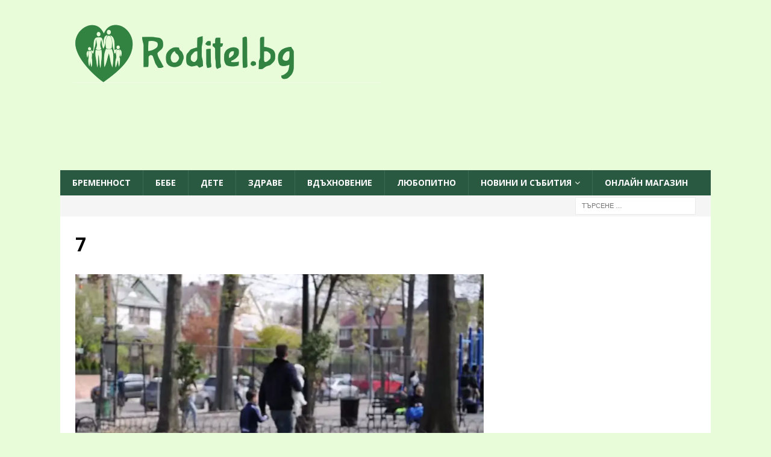

--- FILE ---
content_type: text/html; charset=UTF-8
request_url: https://roditel.bg/eksperiment-otvlichane-dete/7-15/
body_size: 18797
content:
<!DOCTYPE html>
<html class="no-js  mh-one-sb" lang="bg-BG">
<head>
    <meta charset="UTF-8">
    <meta name="viewport" content="width=device-width, initial-scale=1.0">
    <link rel="profile" href="https://gmpg.org/xfn/11">
        <script data-cfasync="false" data-no-defer="1" data-no-minify="1" data-no-optimize="1">var ewww_webp_supported=!1;function check_webp_feature(A,e){var w;e=void 0!==e?e:function(){},ewww_webp_supported?e(ewww_webp_supported):((w=new Image).onload=function(){ewww_webp_supported=0<w.width&&0<w.height,e&&e(ewww_webp_supported)},w.onerror=function(){e&&e(!1)},w.src="data:image/webp;base64,"+{alpha:"UklGRkoAAABXRUJQVlA4WAoAAAAQAAAAAAAAAAAAQUxQSAwAAAARBxAR/Q9ERP8DAABWUDggGAAAABQBAJ0BKgEAAQAAAP4AAA3AAP7mtQAAAA=="}[A])}check_webp_feature("alpha");</script><script data-cfasync="false" data-no-defer="1" data-no-minify="1" data-no-optimize="1">var Arrive=function(c,w){"use strict";if(c.MutationObserver&&"undefined"!=typeof HTMLElement){var r,a=0,u=(r=HTMLElement.prototype.matches||HTMLElement.prototype.webkitMatchesSelector||HTMLElement.prototype.mozMatchesSelector||HTMLElement.prototype.msMatchesSelector,{matchesSelector:function(e,t){return e instanceof HTMLElement&&r.call(e,t)},addMethod:function(e,t,r){var a=e[t];e[t]=function(){return r.length==arguments.length?r.apply(this,arguments):"function"==typeof a?a.apply(this,arguments):void 0}},callCallbacks:function(e,t){t&&t.options.onceOnly&&1==t.firedElems.length&&(e=[e[0]]);for(var r,a=0;r=e[a];a++)r&&r.callback&&r.callback.call(r.elem,r.elem);t&&t.options.onceOnly&&1==t.firedElems.length&&t.me.unbindEventWithSelectorAndCallback.call(t.target,t.selector,t.callback)},checkChildNodesRecursively:function(e,t,r,a){for(var i,n=0;i=e[n];n++)r(i,t,a)&&a.push({callback:t.callback,elem:i}),0<i.childNodes.length&&u.checkChildNodesRecursively(i.childNodes,t,r,a)},mergeArrays:function(e,t){var r,a={};for(r in e)e.hasOwnProperty(r)&&(a[r]=e[r]);for(r in t)t.hasOwnProperty(r)&&(a[r]=t[r]);return a},toElementsArray:function(e){return e=void 0!==e&&("number"!=typeof e.length||e===c)?[e]:e}}),e=(l.prototype.addEvent=function(e,t,r,a){a={target:e,selector:t,options:r,callback:a,firedElems:[]};return this._beforeAdding&&this._beforeAdding(a),this._eventsBucket.push(a),a},l.prototype.removeEvent=function(e){for(var t,r=this._eventsBucket.length-1;t=this._eventsBucket[r];r--)e(t)&&(this._beforeRemoving&&this._beforeRemoving(t),(t=this._eventsBucket.splice(r,1))&&t.length&&(t[0].callback=null))},l.prototype.beforeAdding=function(e){this._beforeAdding=e},l.prototype.beforeRemoving=function(e){this._beforeRemoving=e},l),t=function(i,n){var o=new e,l=this,s={fireOnAttributesModification:!1};return o.beforeAdding(function(t){var e=t.target;e!==c.document&&e!==c||(e=document.getElementsByTagName("html")[0]);var r=new MutationObserver(function(e){n.call(this,e,t)}),a=i(t.options);r.observe(e,a),t.observer=r,t.me=l}),o.beforeRemoving(function(e){e.observer.disconnect()}),this.bindEvent=function(e,t,r){t=u.mergeArrays(s,t);for(var a=u.toElementsArray(this),i=0;i<a.length;i++)o.addEvent(a[i],e,t,r)},this.unbindEvent=function(){var r=u.toElementsArray(this);o.removeEvent(function(e){for(var t=0;t<r.length;t++)if(this===w||e.target===r[t])return!0;return!1})},this.unbindEventWithSelectorOrCallback=function(r){var a=u.toElementsArray(this),i=r,e="function"==typeof r?function(e){for(var t=0;t<a.length;t++)if((this===w||e.target===a[t])&&e.callback===i)return!0;return!1}:function(e){for(var t=0;t<a.length;t++)if((this===w||e.target===a[t])&&e.selector===r)return!0;return!1};o.removeEvent(e)},this.unbindEventWithSelectorAndCallback=function(r,a){var i=u.toElementsArray(this);o.removeEvent(function(e){for(var t=0;t<i.length;t++)if((this===w||e.target===i[t])&&e.selector===r&&e.callback===a)return!0;return!1})},this},i=new function(){var s={fireOnAttributesModification:!1,onceOnly:!1,existing:!1};function n(e,t,r){return!(!u.matchesSelector(e,t.selector)||(e._id===w&&(e._id=a++),-1!=t.firedElems.indexOf(e._id)))&&(t.firedElems.push(e._id),!0)}var c=(i=new t(function(e){var t={attributes:!1,childList:!0,subtree:!0};return e.fireOnAttributesModification&&(t.attributes=!0),t},function(e,i){e.forEach(function(e){var t=e.addedNodes,r=e.target,a=[];null!==t&&0<t.length?u.checkChildNodesRecursively(t,i,n,a):"attributes"===e.type&&n(r,i)&&a.push({callback:i.callback,elem:r}),u.callCallbacks(a,i)})})).bindEvent;return i.bindEvent=function(e,t,r){t=void 0===r?(r=t,s):u.mergeArrays(s,t);var a=u.toElementsArray(this);if(t.existing){for(var i=[],n=0;n<a.length;n++)for(var o=a[n].querySelectorAll(e),l=0;l<o.length;l++)i.push({callback:r,elem:o[l]});if(t.onceOnly&&i.length)return r.call(i[0].elem,i[0].elem);setTimeout(u.callCallbacks,1,i)}c.call(this,e,t,r)},i},o=new function(){var a={};function i(e,t){return u.matchesSelector(e,t.selector)}var n=(o=new t(function(){return{childList:!0,subtree:!0}},function(e,r){e.forEach(function(e){var t=e.removedNodes,e=[];null!==t&&0<t.length&&u.checkChildNodesRecursively(t,r,i,e),u.callCallbacks(e,r)})})).bindEvent;return o.bindEvent=function(e,t,r){t=void 0===r?(r=t,a):u.mergeArrays(a,t),n.call(this,e,t,r)},o};d(HTMLElement.prototype),d(NodeList.prototype),d(HTMLCollection.prototype),d(HTMLDocument.prototype),d(Window.prototype);var n={};return s(i,n,"unbindAllArrive"),s(o,n,"unbindAllLeave"),n}function l(){this._eventsBucket=[],this._beforeAdding=null,this._beforeRemoving=null}function s(e,t,r){u.addMethod(t,r,e.unbindEvent),u.addMethod(t,r,e.unbindEventWithSelectorOrCallback),u.addMethod(t,r,e.unbindEventWithSelectorAndCallback)}function d(e){e.arrive=i.bindEvent,s(i,e,"unbindArrive"),e.leave=o.bindEvent,s(o,e,"unbindLeave")}}(window,void 0),ewww_webp_supported=!1;function check_webp_feature(e,t){var r;ewww_webp_supported?t(ewww_webp_supported):((r=new Image).onload=function(){ewww_webp_supported=0<r.width&&0<r.height,t(ewww_webp_supported)},r.onerror=function(){t(!1)},r.src="data:image/webp;base64,"+{alpha:"UklGRkoAAABXRUJQVlA4WAoAAAAQAAAAAAAAAAAAQUxQSAwAAAARBxAR/Q9ERP8DAABWUDggGAAAABQBAJ0BKgEAAQAAAP4AAA3AAP7mtQAAAA==",animation:"UklGRlIAAABXRUJQVlA4WAoAAAASAAAAAAAAAAAAQU5JTQYAAAD/////AABBTk1GJgAAAAAAAAAAAAAAAAAAAGQAAABWUDhMDQAAAC8AAAAQBxAREYiI/gcA"}[e])}function ewwwLoadImages(e){if(e){for(var t=document.querySelectorAll(".batch-image img, .image-wrapper a, .ngg-pro-masonry-item a, .ngg-galleria-offscreen-seo-wrapper a"),r=0,a=t.length;r<a;r++)ewwwAttr(t[r],"data-src",t[r].getAttribute("data-webp")),ewwwAttr(t[r],"data-thumbnail",t[r].getAttribute("data-webp-thumbnail"));for(var i=document.querySelectorAll("div.woocommerce-product-gallery__image"),r=0,a=i.length;r<a;r++)ewwwAttr(i[r],"data-thumb",i[r].getAttribute("data-webp-thumb"))}for(var n=document.querySelectorAll("video"),r=0,a=n.length;r<a;r++)ewwwAttr(n[r],"poster",e?n[r].getAttribute("data-poster-webp"):n[r].getAttribute("data-poster-image"));for(var o,l=document.querySelectorAll("img.ewww_webp_lazy_load"),r=0,a=l.length;r<a;r++)e&&(ewwwAttr(l[r],"data-lazy-srcset",l[r].getAttribute("data-lazy-srcset-webp")),ewwwAttr(l[r],"data-srcset",l[r].getAttribute("data-srcset-webp")),ewwwAttr(l[r],"data-lazy-src",l[r].getAttribute("data-lazy-src-webp")),ewwwAttr(l[r],"data-src",l[r].getAttribute("data-src-webp")),ewwwAttr(l[r],"data-orig-file",l[r].getAttribute("data-webp-orig-file")),ewwwAttr(l[r],"data-medium-file",l[r].getAttribute("data-webp-medium-file")),ewwwAttr(l[r],"data-large-file",l[r].getAttribute("data-webp-large-file")),null!=(o=l[r].getAttribute("srcset"))&&!1!==o&&o.includes("R0lGOD")&&ewwwAttr(l[r],"src",l[r].getAttribute("data-lazy-src-webp"))),l[r].className=l[r].className.replace(/\bewww_webp_lazy_load\b/,"");for(var s=document.querySelectorAll(".ewww_webp"),r=0,a=s.length;r<a;r++)e?(ewwwAttr(s[r],"srcset",s[r].getAttribute("data-srcset-webp")),ewwwAttr(s[r],"src",s[r].getAttribute("data-src-webp")),ewwwAttr(s[r],"data-orig-file",s[r].getAttribute("data-webp-orig-file")),ewwwAttr(s[r],"data-medium-file",s[r].getAttribute("data-webp-medium-file")),ewwwAttr(s[r],"data-large-file",s[r].getAttribute("data-webp-large-file")),ewwwAttr(s[r],"data-large_image",s[r].getAttribute("data-webp-large_image")),ewwwAttr(s[r],"data-src",s[r].getAttribute("data-webp-src"))):(ewwwAttr(s[r],"srcset",s[r].getAttribute("data-srcset-img")),ewwwAttr(s[r],"src",s[r].getAttribute("data-src-img"))),s[r].className=s[r].className.replace(/\bewww_webp\b/,"ewww_webp_loaded");window.jQuery&&jQuery.fn.isotope&&jQuery.fn.imagesLoaded&&(jQuery(".fusion-posts-container-infinite").imagesLoaded(function(){jQuery(".fusion-posts-container-infinite").hasClass("isotope")&&jQuery(".fusion-posts-container-infinite").isotope()}),jQuery(".fusion-portfolio:not(.fusion-recent-works) .fusion-portfolio-wrapper").imagesLoaded(function(){jQuery(".fusion-portfolio:not(.fusion-recent-works) .fusion-portfolio-wrapper").isotope()}))}function ewwwWebPInit(e){ewwwLoadImages(e),ewwwNggLoadGalleries(e),document.arrive(".ewww_webp",function(){ewwwLoadImages(e)}),document.arrive(".ewww_webp_lazy_load",function(){ewwwLoadImages(e)}),document.arrive("videos",function(){ewwwLoadImages(e)}),"loading"==document.readyState?document.addEventListener("DOMContentLoaded",ewwwJSONParserInit):("undefined"!=typeof galleries&&ewwwNggParseGalleries(e),ewwwWooParseVariations(e))}function ewwwAttr(e,t,r){null!=r&&!1!==r&&e.setAttribute(t,r)}function ewwwJSONParserInit(){"undefined"!=typeof galleries&&check_webp_feature("alpha",ewwwNggParseGalleries),check_webp_feature("alpha",ewwwWooParseVariations)}function ewwwWooParseVariations(e){if(e)for(var t=document.querySelectorAll("form.variations_form"),r=0,a=t.length;r<a;r++){var i=t[r].getAttribute("data-product_variations"),n=!1;try{for(var o in i=JSON.parse(i))void 0!==i[o]&&void 0!==i[o].image&&(void 0!==i[o].image.src_webp&&(i[o].image.src=i[o].image.src_webp,n=!0),void 0!==i[o].image.srcset_webp&&(i[o].image.srcset=i[o].image.srcset_webp,n=!0),void 0!==i[o].image.full_src_webp&&(i[o].image.full_src=i[o].image.full_src_webp,n=!0),void 0!==i[o].image.gallery_thumbnail_src_webp&&(i[o].image.gallery_thumbnail_src=i[o].image.gallery_thumbnail_src_webp,n=!0),void 0!==i[o].image.thumb_src_webp&&(i[o].image.thumb_src=i[o].image.thumb_src_webp,n=!0));n&&ewwwAttr(t[r],"data-product_variations",JSON.stringify(i))}catch(e){}}}function ewwwNggParseGalleries(e){if(e)for(var t in galleries){var r=galleries[t];galleries[t].images_list=ewwwNggParseImageList(r.images_list)}}function ewwwNggLoadGalleries(e){e&&document.addEventListener("ngg.galleria.themeadded",function(e,t){window.ngg_galleria._create_backup=window.ngg_galleria.create,window.ngg_galleria.create=function(e,t){var r=$(e).data("id");return galleries["gallery_"+r].images_list=ewwwNggParseImageList(galleries["gallery_"+r].images_list),window.ngg_galleria._create_backup(e,t)}})}function ewwwNggParseImageList(e){for(var t in e){var r=e[t];if(void 0!==r["image-webp"]&&(e[t].image=r["image-webp"],delete e[t]["image-webp"]),void 0!==r["thumb-webp"]&&(e[t].thumb=r["thumb-webp"],delete e[t]["thumb-webp"]),void 0!==r.full_image_webp&&(e[t].full_image=r.full_image_webp,delete e[t].full_image_webp),void 0!==r.srcsets)for(var a in r.srcsets)nggSrcset=r.srcsets[a],void 0!==r.srcsets[a+"-webp"]&&(e[t].srcsets[a]=r.srcsets[a+"-webp"],delete e[t].srcsets[a+"-webp"]);if(void 0!==r.full_srcsets)for(var i in r.full_srcsets)nggFSrcset=r.full_srcsets[i],void 0!==r.full_srcsets[i+"-webp"]&&(e[t].full_srcsets[i]=r.full_srcsets[i+"-webp"],delete e[t].full_srcsets[i+"-webp"])}return e}check_webp_feature("alpha",ewwwWebPInit);</script><meta name='robots' content='index, follow, max-image-preview:large, max-snippet:-1, max-video-preview:-1' />
	<style>img:is([sizes="auto" i], [sizes^="auto," i]) { contain-intrinsic-size: 3000px 1500px }</style>
	
	<!-- This site is optimized with the Yoast SEO plugin v26.7 - https://yoast.com/wordpress/plugins/seo/ -->
	<title>7 - Roditel.bg - cписание РОДИТЕЛ</title>
	<link rel="canonical" href="https://roditel.bg/eksperiment-otvlichane-dete/7-15/" />
	<meta property="og:locale" content="bg_BG" />
	<meta property="og:type" content="article" />
	<meta property="og:title" content="7 - Roditel.bg - cписание РОДИТЕЛ" />
	<meta property="og:url" content="https://roditel.bg/eksperiment-otvlichane-dete/7-15/" />
	<meta property="og:site_name" content="Roditel.bg - cписание РОДИТЕЛ" />
	<meta property="article:publisher" content="https://www.facebook.com/spisanie.roditel" />
	<meta property="og:image" content="https://roditel.bg/eksperiment-otvlichane-dete/7-15" />
	<meta property="og:image:width" content="880" />
	<meta property="og:image:height" content="582" />
	<meta property="og:image:type" content="image/jpeg" />
	<script type="application/ld+json" class="yoast-schema-graph">{"@context":"https://schema.org","@graph":[{"@type":"WebPage","@id":"https://roditel.bg/eksperiment-otvlichane-dete/7-15/","url":"https://roditel.bg/eksperiment-otvlichane-dete/7-15/","name":"7 - Roditel.bg - cписание РОДИТЕЛ","isPartOf":{"@id":"https://roditel.bg/#website"},"primaryImageOfPage":{"@id":"https://roditel.bg/eksperiment-otvlichane-dete/7-15/#primaryimage"},"image":{"@id":"https://roditel.bg/eksperiment-otvlichane-dete/7-15/#primaryimage"},"thumbnailUrl":"https://roditel.bg/wp-content/uploads/2015/05/71.jpg","datePublished":"2015-05-13T10:13:12+00:00","breadcrumb":{"@id":"https://roditel.bg/eksperiment-otvlichane-dete/7-15/#breadcrumb"},"inLanguage":"bg-BG","potentialAction":[{"@type":"ReadAction","target":["https://roditel.bg/eksperiment-otvlichane-dete/7-15/"]}]},{"@type":"ImageObject","inLanguage":"bg-BG","@id":"https://roditel.bg/eksperiment-otvlichane-dete/7-15/#primaryimage","url":"https://roditel.bg/wp-content/uploads/2015/05/71.jpg","contentUrl":"https://roditel.bg/wp-content/uploads/2015/05/71.jpg","width":880,"height":582},{"@type":"BreadcrumbList","@id":"https://roditel.bg/eksperiment-otvlichane-dete/7-15/#breadcrumb","itemListElement":[{"@type":"ListItem","position":1,"name":"Последни публикации","item":"https://roditel.bg/posledni-publikatsii/"},{"@type":"ListItem","position":2,"name":"Шокиращ експеримент: ето колко е лесно отвличането на дете","item":"https://roditel.bg/eksperiment-otvlichane-dete/"},{"@type":"ListItem","position":3,"name":"7"}]},{"@type":"WebSite","@id":"https://roditel.bg/#website","url":"https://roditel.bg/","name":"Roditel.bg - cписание РОДИТЕЛ","description":"- Онлайн списание РОДИТЕЛ - всичко за родителите, възпитанието и отглеждането на деца","publisher":{"@id":"https://roditel.bg/#organization"},"potentialAction":[{"@type":"SearchAction","target":{"@type":"EntryPoint","urlTemplate":"https://roditel.bg/?s={search_term_string}"},"query-input":{"@type":"PropertyValueSpecification","valueRequired":true,"valueName":"search_term_string"}}],"inLanguage":"bg-BG"},{"@type":"Organization","@id":"https://roditel.bg/#organization","name":"Roditel.bg","alternateName":"Roditel Media Ltd.","url":"https://roditel.bg/","logo":{"@type":"ImageObject","inLanguage":"bg-BG","@id":"https://roditel.bg/#/schema/logo/image/","url":"https://roditel.bg/wp-content/uploads/2023/08/cropped-cropped-final2-7.png","contentUrl":"https://roditel.bg/wp-content/uploads/2023/08/cropped-cropped-final2-7.png","width":512,"height":512,"caption":"Roditel.bg"},"image":{"@id":"https://roditel.bg/#/schema/logo/image/"},"sameAs":["https://www.facebook.com/spisanie.roditel"]}]}</script>
	<!-- / Yoast SEO plugin. -->


<link rel='dns-prefetch' href='//fonts.googleapis.com' />
<link rel="alternate" type="application/rss+xml" title="Roditel.bg - cписание РОДИТЕЛ &raquo; Поток" href="https://roditel.bg/feed/" />
<link rel='stylesheet' id='wp-block-library-css' href='https://roditel.bg/wp-includes/css/dist/block-library/style.min.css?ver=ad941a9a6619e93abf90df51ea46f72b' type='text/css' media='all' />
<link rel='stylesheet' id='gutenberg-pdfjs-css' href='https://roditel.bg/wp-content/plugins/pdfjs-viewer-shortcode/inc/../blocks/dist/style.css?ver=2.2.3' type='text/css' media='all' />
<style id='global-styles-inline-css' type='text/css'>
:root{--wp--preset--aspect-ratio--square: 1;--wp--preset--aspect-ratio--4-3: 4/3;--wp--preset--aspect-ratio--3-4: 3/4;--wp--preset--aspect-ratio--3-2: 3/2;--wp--preset--aspect-ratio--2-3: 2/3;--wp--preset--aspect-ratio--16-9: 16/9;--wp--preset--aspect-ratio--9-16: 9/16;--wp--preset--color--black: #000000;--wp--preset--color--cyan-bluish-gray: #abb8c3;--wp--preset--color--white: #ffffff;--wp--preset--color--pale-pink: #f78da7;--wp--preset--color--vivid-red: #cf2e2e;--wp--preset--color--luminous-vivid-orange: #ff6900;--wp--preset--color--luminous-vivid-amber: #fcb900;--wp--preset--color--light-green-cyan: #7bdcb5;--wp--preset--color--vivid-green-cyan: #00d084;--wp--preset--color--pale-cyan-blue: #8ed1fc;--wp--preset--color--vivid-cyan-blue: #0693e3;--wp--preset--color--vivid-purple: #9b51e0;--wp--preset--gradient--vivid-cyan-blue-to-vivid-purple: linear-gradient(135deg,rgba(6,147,227,1) 0%,rgb(155,81,224) 100%);--wp--preset--gradient--light-green-cyan-to-vivid-green-cyan: linear-gradient(135deg,rgb(122,220,180) 0%,rgb(0,208,130) 100%);--wp--preset--gradient--luminous-vivid-amber-to-luminous-vivid-orange: linear-gradient(135deg,rgba(252,185,0,1) 0%,rgba(255,105,0,1) 100%);--wp--preset--gradient--luminous-vivid-orange-to-vivid-red: linear-gradient(135deg,rgba(255,105,0,1) 0%,rgb(207,46,46) 100%);--wp--preset--gradient--very-light-gray-to-cyan-bluish-gray: linear-gradient(135deg,rgb(238,238,238) 0%,rgb(169,184,195) 100%);--wp--preset--gradient--cool-to-warm-spectrum: linear-gradient(135deg,rgb(74,234,220) 0%,rgb(151,120,209) 20%,rgb(207,42,186) 40%,rgb(238,44,130) 60%,rgb(251,105,98) 80%,rgb(254,248,76) 100%);--wp--preset--gradient--blush-light-purple: linear-gradient(135deg,rgb(255,206,236) 0%,rgb(152,150,240) 100%);--wp--preset--gradient--blush-bordeaux: linear-gradient(135deg,rgb(254,205,165) 0%,rgb(254,45,45) 50%,rgb(107,0,62) 100%);--wp--preset--gradient--luminous-dusk: linear-gradient(135deg,rgb(255,203,112) 0%,rgb(199,81,192) 50%,rgb(65,88,208) 100%);--wp--preset--gradient--pale-ocean: linear-gradient(135deg,rgb(255,245,203) 0%,rgb(182,227,212) 50%,rgb(51,167,181) 100%);--wp--preset--gradient--electric-grass: linear-gradient(135deg,rgb(202,248,128) 0%,rgb(113,206,126) 100%);--wp--preset--gradient--midnight: linear-gradient(135deg,rgb(2,3,129) 0%,rgb(40,116,252) 100%);--wp--preset--font-size--small: 13px;--wp--preset--font-size--medium: 20px;--wp--preset--font-size--large: 36px;--wp--preset--font-size--x-large: 42px;--wp--preset--spacing--20: 0.44rem;--wp--preset--spacing--30: 0.67rem;--wp--preset--spacing--40: 1rem;--wp--preset--spacing--50: 1.5rem;--wp--preset--spacing--60: 2.25rem;--wp--preset--spacing--70: 3.38rem;--wp--preset--spacing--80: 5.06rem;--wp--preset--shadow--natural: 6px 6px 9px rgba(0, 0, 0, 0.2);--wp--preset--shadow--deep: 12px 12px 50px rgba(0, 0, 0, 0.4);--wp--preset--shadow--sharp: 6px 6px 0px rgba(0, 0, 0, 0.2);--wp--preset--shadow--outlined: 6px 6px 0px -3px rgba(255, 255, 255, 1), 6px 6px rgba(0, 0, 0, 1);--wp--preset--shadow--crisp: 6px 6px 0px rgba(0, 0, 0, 1);}:where(.is-layout-flex){gap: 0.5em;}:where(.is-layout-grid){gap: 0.5em;}body .is-layout-flex{display: flex;}.is-layout-flex{flex-wrap: wrap;align-items: center;}.is-layout-flex > :is(*, div){margin: 0;}body .is-layout-grid{display: grid;}.is-layout-grid > :is(*, div){margin: 0;}:where(.wp-block-columns.is-layout-flex){gap: 2em;}:where(.wp-block-columns.is-layout-grid){gap: 2em;}:where(.wp-block-post-template.is-layout-flex){gap: 1.25em;}:where(.wp-block-post-template.is-layout-grid){gap: 1.25em;}.has-black-color{color: var(--wp--preset--color--black) !important;}.has-cyan-bluish-gray-color{color: var(--wp--preset--color--cyan-bluish-gray) !important;}.has-white-color{color: var(--wp--preset--color--white) !important;}.has-pale-pink-color{color: var(--wp--preset--color--pale-pink) !important;}.has-vivid-red-color{color: var(--wp--preset--color--vivid-red) !important;}.has-luminous-vivid-orange-color{color: var(--wp--preset--color--luminous-vivid-orange) !important;}.has-luminous-vivid-amber-color{color: var(--wp--preset--color--luminous-vivid-amber) !important;}.has-light-green-cyan-color{color: var(--wp--preset--color--light-green-cyan) !important;}.has-vivid-green-cyan-color{color: var(--wp--preset--color--vivid-green-cyan) !important;}.has-pale-cyan-blue-color{color: var(--wp--preset--color--pale-cyan-blue) !important;}.has-vivid-cyan-blue-color{color: var(--wp--preset--color--vivid-cyan-blue) !important;}.has-vivid-purple-color{color: var(--wp--preset--color--vivid-purple) !important;}.has-black-background-color{background-color: var(--wp--preset--color--black) !important;}.has-cyan-bluish-gray-background-color{background-color: var(--wp--preset--color--cyan-bluish-gray) !important;}.has-white-background-color{background-color: var(--wp--preset--color--white) !important;}.has-pale-pink-background-color{background-color: var(--wp--preset--color--pale-pink) !important;}.has-vivid-red-background-color{background-color: var(--wp--preset--color--vivid-red) !important;}.has-luminous-vivid-orange-background-color{background-color: var(--wp--preset--color--luminous-vivid-orange) !important;}.has-luminous-vivid-amber-background-color{background-color: var(--wp--preset--color--luminous-vivid-amber) !important;}.has-light-green-cyan-background-color{background-color: var(--wp--preset--color--light-green-cyan) !important;}.has-vivid-green-cyan-background-color{background-color: var(--wp--preset--color--vivid-green-cyan) !important;}.has-pale-cyan-blue-background-color{background-color: var(--wp--preset--color--pale-cyan-blue) !important;}.has-vivid-cyan-blue-background-color{background-color: var(--wp--preset--color--vivid-cyan-blue) !important;}.has-vivid-purple-background-color{background-color: var(--wp--preset--color--vivid-purple) !important;}.has-black-border-color{border-color: var(--wp--preset--color--black) !important;}.has-cyan-bluish-gray-border-color{border-color: var(--wp--preset--color--cyan-bluish-gray) !important;}.has-white-border-color{border-color: var(--wp--preset--color--white) !important;}.has-pale-pink-border-color{border-color: var(--wp--preset--color--pale-pink) !important;}.has-vivid-red-border-color{border-color: var(--wp--preset--color--vivid-red) !important;}.has-luminous-vivid-orange-border-color{border-color: var(--wp--preset--color--luminous-vivid-orange) !important;}.has-luminous-vivid-amber-border-color{border-color: var(--wp--preset--color--luminous-vivid-amber) !important;}.has-light-green-cyan-border-color{border-color: var(--wp--preset--color--light-green-cyan) !important;}.has-vivid-green-cyan-border-color{border-color: var(--wp--preset--color--vivid-green-cyan) !important;}.has-pale-cyan-blue-border-color{border-color: var(--wp--preset--color--pale-cyan-blue) !important;}.has-vivid-cyan-blue-border-color{border-color: var(--wp--preset--color--vivid-cyan-blue) !important;}.has-vivid-purple-border-color{border-color: var(--wp--preset--color--vivid-purple) !important;}.has-vivid-cyan-blue-to-vivid-purple-gradient-background{background: var(--wp--preset--gradient--vivid-cyan-blue-to-vivid-purple) !important;}.has-light-green-cyan-to-vivid-green-cyan-gradient-background{background: var(--wp--preset--gradient--light-green-cyan-to-vivid-green-cyan) !important;}.has-luminous-vivid-amber-to-luminous-vivid-orange-gradient-background{background: var(--wp--preset--gradient--luminous-vivid-amber-to-luminous-vivid-orange) !important;}.has-luminous-vivid-orange-to-vivid-red-gradient-background{background: var(--wp--preset--gradient--luminous-vivid-orange-to-vivid-red) !important;}.has-very-light-gray-to-cyan-bluish-gray-gradient-background{background: var(--wp--preset--gradient--very-light-gray-to-cyan-bluish-gray) !important;}.has-cool-to-warm-spectrum-gradient-background{background: var(--wp--preset--gradient--cool-to-warm-spectrum) !important;}.has-blush-light-purple-gradient-background{background: var(--wp--preset--gradient--blush-light-purple) !important;}.has-blush-bordeaux-gradient-background{background: var(--wp--preset--gradient--blush-bordeaux) !important;}.has-luminous-dusk-gradient-background{background: var(--wp--preset--gradient--luminous-dusk) !important;}.has-pale-ocean-gradient-background{background: var(--wp--preset--gradient--pale-ocean) !important;}.has-electric-grass-gradient-background{background: var(--wp--preset--gradient--electric-grass) !important;}.has-midnight-gradient-background{background: var(--wp--preset--gradient--midnight) !important;}.has-small-font-size{font-size: var(--wp--preset--font-size--small) !important;}.has-medium-font-size{font-size: var(--wp--preset--font-size--medium) !important;}.has-large-font-size{font-size: var(--wp--preset--font-size--large) !important;}.has-x-large-font-size{font-size: var(--wp--preset--font-size--x-large) !important;}
:where(.wp-block-post-template.is-layout-flex){gap: 1.25em;}:where(.wp-block-post-template.is-layout-grid){gap: 1.25em;}
:where(.wp-block-columns.is-layout-flex){gap: 2em;}:where(.wp-block-columns.is-layout-grid){gap: 2em;}
:root :where(.wp-block-pullquote){font-size: 1.5em;line-height: 1.6;}
</style>
<link rel='stylesheet' id='contact-form-7-css' href='https://roditel.bg/wp-content/plugins/contact-form-7/includes/css/styles.css?ver=6.1.4' type='text/css' media='all' />
<link rel='stylesheet' id='mh-font-awesome-css' href='https://roditel.bg/wp-content/themes/mh-magazine3/includes/font-awesome.min.css' type='text/css' media='all' />
<link rel='stylesheet' id='mh-magazine-css' href='https://roditel.bg/wp-content/themes/mh-magazine3/style.css?ver=ad941a9a6619e93abf90df51ea46f72b' type='text/css' media='all' />
<link rel='stylesheet' id='mh-google-fonts-css' href='https://fonts.googleapis.com/css?family=Open+Sans:300,400,400italic,600,700&#038;subset=latin,cyrillic' type='text/css' media='all' />
<script type="text/javascript" src="https://roditel.bg/wp-includes/js/jquery/jquery.min.js?ver=3.7.1" id="jquery-core-js"></script>
<script type="text/javascript" src="https://roditel.bg/wp-includes/js/jquery/jquery-migrate.min.js?ver=3.4.1" id="jquery-migrate-js"></script>
<script type="text/javascript" src="https://roditel.bg/wp-content/themes/mh-magazine3/js/scripts.js?ver=ad941a9a6619e93abf90df51ea46f72b" id="mh-scripts-js"></script>
<link rel="https://api.w.org/" href="https://roditel.bg/wp-json/" /><link rel="alternate" title="JSON" type="application/json" href="https://roditel.bg/wp-json/wp/v2/media/1835" /><link rel="EditURI" type="application/rsd+xml" title="RSD" href="https://roditel.bg/xmlrpc.php?rsd" />
<link rel="alternate" title="oEmbed (JSON)" type="application/json+oembed" href="https://roditel.bg/wp-json/oembed/1.0/embed?url=https%3A%2F%2Froditel.bg%2Feksperiment-otvlichane-dete%2F7-15%2F" />
<link rel="alternate" title="oEmbed (XML)" type="text/xml+oembed" href="https://roditel.bg/wp-json/oembed/1.0/embed?url=https%3A%2F%2Froditel.bg%2Feksperiment-otvlichane-dete%2F7-15%2F&#038;format=xml" />

<!-- This site is using AdRotate v5.17.2 to display their advertisements - https://ajdg.solutions/ -->
<!-- AdRotate CSS -->
<style type="text/css" media="screen">
	.g { margin:0px; padding:0px; overflow:hidden; line-height:1; zoom:1; }
	.g img { height:auto; }
	.g-col { position:relative; float:left; }
	.g-col:first-child { margin-left: 0; }
	.g-col:last-child { margin-right: 0; }
	@media only screen and (max-width: 480px) {
		.g-col, .g-dyn, .g-single { width:100%; margin-left:0; margin-right:0; }
	}
</style>
<!-- /AdRotate CSS -->

<style type="text/css">
.mh-header { background: #e8fcd9; }
.mh-navigation li:hover, .mh-navigation ul li:hover > ul, .mh-main-nav-wrap, .mh-main-nav, .mh-social-nav li a:hover, .entry-tags li, .mh-slider-caption, .mh-widget-layout8 .mh-widget-title .mh-footer-widget-title-inner, .mh-widget-col-1 .mh-slider-caption, .mh-widget-col-1 .mh-posts-lineup-caption, .mh-carousel-layout1, .mh-spotlight-widget, .mh-social-widget li a, .mh-author-bio-widget, .mh-footer-widget .mh-tab-comment-excerpt, .mh-nip-item:hover .mh-nip-overlay, .mh-widget .tagcloud a, .mh-footer-widget .tagcloud a, .mh-footer, .mh-copyright-wrap, input[type=submit]:hover, #infinite-handle span:hover { background: #295941; }
.mh-extra-nav-bg { background: rgba(41, 89, 65, 0.2); }
.mh-slider-caption, .mh-posts-stacked-title, .mh-posts-lineup-caption { background: #295941; background: rgba(41, 89, 65, 0.8); }
@media screen and (max-width: 900px) { #mh-mobile .mh-slider-caption, #mh-mobile .mh-posts-lineup-caption { background: rgba(41, 89, 65, 1); } }
.slicknav_menu, .slicknav_nav ul, #mh-mobile .mh-footer-widget .mh-posts-stacked-overlay { border-color: #295941; }
.mh-copyright, .mh-copyright a { color: #fff; }
.mh-widget-layout4 .mh-widget-title { background: #7db26e; background: rgba(125, 178, 110, 0.6); }
.mh-preheader, .mh-wide-layout .mh-subheader, .mh-ticker-title, .mh-main-nav li:hover, .mh-footer-nav, .slicknav_menu, .slicknav_btn, .slicknav_nav .slicknav_item:hover, .slicknav_nav a:hover, .mh-back-to-top, .mh-subheading, .entry-tags .fa, .entry-tags li:hover, .mh-widget-layout2 .mh-widget-title, .mh-widget-layout4 .mh-widget-title-inner, .mh-widget-layout4 .mh-footer-widget-title, .mh-widget-layout5 .mh-widget-title-inner, .mh-widget-layout6 .mh-widget-title, #mh-mobile .flex-control-paging li a.flex-active, .mh-image-caption, .mh-carousel-layout1 .mh-carousel-caption, .mh-tab-button.active, .mh-tab-button.active:hover, .mh-footer-widget .mh-tab-button.active, .mh-social-widget li:hover a, .mh-footer-widget .mh-social-widget li a, .mh-footer-widget .mh-author-bio-widget, .tagcloud a:hover, .mh-widget .tagcloud a:hover, .mh-footer-widget .tagcloud a:hover, .mh-posts-stacked-item .mh-meta, .page-numbers:hover, .mh-loop-pagination .current, .mh-comments-pagination .current, .pagelink, a:hover .pagelink, input[type=submit], #infinite-handle span { background: #7db26e; }
.mh-main-nav-wrap .slicknav_nav ul, blockquote, .mh-widget-layout1 .mh-widget-title, .mh-widget-layout3 .mh-widget-title, .mh-widget-layout5 .mh-widget-title, .mh-widget-layout8 .mh-widget-title:after, #mh-mobile .mh-slider-caption, .mh-carousel-layout1, .mh-spotlight-widget, .mh-author-bio-widget, .mh-author-bio-title, .mh-author-bio-image-frame, .mh-video-widget, .mh-tab-buttons, textarea:hover, input[type=text]:hover, input[type=email]:hover, input[type=tel]:hover, input[type=url]:hover { border-color: #7db26e; }
.mh-header-tagline, .mh-dropcap, .mh-carousel-layout1 .flex-direction-nav a, .mh-carousel-layout2 .mh-carousel-caption, .mh-posts-digest-small-category, .mh-posts-lineup-more, .bypostauthor .fn:after, .mh-comment-list .comment-reply-link:before, #respond #cancel-comment-reply-link:before { color: #7db26e; }
.mh-header-nav-top li a, .mh-wide-layout .mh-header-nav-bottom li a, .mh-main-nav li:hover > a, .mh-footer-nav li a, .mh-social-nav-top .fa-mh-social, .mh-wide-layout .mh-social-nav-bottom .fa-mh-social, .slicknav_nav a, .slicknav_nav a:hover, .slicknav_nav .slicknav_item:hover, .slicknav_menu .slicknav_menutxt, .mh-header-date-top, .mh-wide-layout .mh-header-date-bottom, .mh-ticker-title, .mh-boxed-layout .mh-ticker-item-top a, .mh-wide-layout .mh-ticker-item a, .mh-subheading, .entry-tags .fa, .entry-tags a:hover, .mh-content .current, .page-numbers:hover, .pagelink, a:hover .pagelink, .mh-back-to-top, .mh-back-to-top:hover, .mh-widget-layout2 .mh-widget-title, .mh-widget-layout2 .mh-widget-title a, .mh-widget-layout4 .mh-widget-title-inner, .mh-widget-layout4 .mh-widget-title a, .mh-widget-layout5 .mh-widget-title, .mh-widget-layout5 .mh-widget-title a, .mh-widget-layout6 .mh-widget-title, .mh-widget-layout6 .mh-widget-title a, .mh-image-caption, .mh-carousel-layout1 .mh-carousel-caption, .mh-footer-widget .mh-author-bio-title, .mh-footer-widget .mh-author-bio-text, .mh-social-widget li:hover .fa-mh-social, .mh-footer-widget .mh-social-widget .fa-mh-social, #mh-mobile .mh-tab-button.active, .mh-tab-button.active:hover, .tagcloud a:hover, .mh-widget .tagcloud a:hover, .mh-footer-widget .tagcloud a:hover, .mh-posts-stacked-item .mh-meta, .mh-posts-stacked-item .mh-meta a, .mh-posts-stacked-item .mh-meta a:hover, input[type=submit], #infinite-handle span { color: #000000; }
.slicknav_menu .slicknav_icon-bar { background: #000000; }
.mh-meta, .mh-meta a, .mh-breadcrumb, .mh-breadcrumb a, .mh-comment-list .comment-meta, .mh-comment-list .comment-meta a, .mh-comment-list .comment-reply-link, .mh-user-data, .widget_rss .rss-date, .widget_rss cite { color: #1d7a2e; }
.entry-content a { color: #266630; }
a:hover, .entry-content a:hover, #respond a:hover, #respond #cancel-comment-reply-link:hover, #respond .logged-in-as a:hover, .mh-comment-list .comment-meta a:hover, .mh-ping-list .mh-ping-item a:hover, .mh-meta a:hover, .mh-breadcrumb a:hover, .mh-tabbed-widget a:hover { color: #8fb75f; }
</style>
<!--[if lt IE 9]>
<script src="https://roditel.bg/wp-content/themes/mh-magazine3/js/css3-mediaqueries.js"></script>
<![endif]-->
<style>.wp-block-gallery.is-cropped .blocks-gallery-item picture{height:100%;width:100%;}</style><style type="text/css" id="custom-background-css">
body.custom-background { background-color: #e8fcd9; }
</style>
	<link rel="icon" href="https://roditel.bg/wp-content/uploads/2023/08/cropped-cropped-final2-7-32x32.png" sizes="32x32" />
<link rel="icon" href="https://roditel.bg/wp-content/uploads/2023/08/cropped-cropped-final2-7-192x192.png" sizes="192x192" />
<link rel="apple-touch-icon" href="https://roditel.bg/wp-content/uploads/2023/08/cropped-cropped-final2-7-180x180.png" />
<meta name="msapplication-TileImage" content="https://roditel.bg/wp-content/uploads/2023/08/cropped-cropped-final2-7-270x270.png" />
    
    <!-- Preload LCP Image -->
    <link rel="preload" href="https://roditel.bg/wp-content/uploads/2023/08/cropped-cropped-final2-2.png.webp" as="image">
    
    <script async src="//pagead2.googlesyndication.com/pagead/js/adsbygoogle.js"></script>
    <script>
        (adsbygoogle = window.adsbygoogle || []).push({
            google_ad_client: "ca-pub-3843440338643897",
            enable_page_level_ads: true
        });
    </script>
    <!-- Global site tag (gtag.js) - Google Analytics -->
    <script async src="https://www.googletagmanager.com/gtag/js?id=UA-59820257-1" nonce="db96d05a03"></script>
    <script nonce="db96d05a03">
        window.dataLayer = window.dataLayer || [];
        function gtag(){dataLayer.push(arguments);}
        gtag('js', new Date());
        gtag('config', 'UA-59820257-1');
    </script>
</head>
<body data-rsssl=1 id="mh-mobile" class="attachment wp-singular attachment-template-default single single-attachment postid-1835 attachmentid-1835 attachment-jpeg custom-background wp-theme-mh-magazine3 mh-boxed-layout mh-right-sb mh-loop-layout1 mh-widget-layout5 mh-header-transparent mh-loop-hide-caption" itemscope="itemscope" itemtype="https://schema.org/WebPage">
    <div class="mh-container mh-container-outer">
<div class="mh-header-nav-mobile clearfix"></div>
<header class="mh-header" itemscope="itemscope" itemtype="https://schema.org/WPHeader">
	<div class="mh-container mh-container-inner clearfix">
		<div class="mh-custom-header clearfix">
<a class="mh-header-image-link" href="https://roditel.bg/" title="Roditel.bg - cписание РОДИТЕЛ" rel="home" data-wpel-link="internal">
<picture><source srcset="https://roditel.bg/wp-content/uploads/2023/08/cropped-cropped-final2-2.png.webp"  type="image/webp"><img class="mh-header-image" src="https://roditel.bg/wp-content/uploads/2023/08/cropped-cropped-final2-2.png" height="122" width="531" alt="Roditel.bg - cписание РОДИТЕЛ" data-eio="p" /></picture>
</a>
<div class="mh-header-columns mh-row clearfix">
<aside class="mh-col-1-1 mh-header-widget-2 mh-header-widget-2-full">
<div id="custom_html-25" class="widget_text mh-widget mh-header-2 widget_custom_html"><div class="textwidget custom-html-widget"><script async src="https://pagead2.googlesyndication.com/pagead/js/adsbygoogle.js"></script>
<!-- 760x100 - leaderboard -->
<ins class="adsbygoogle"
     style="display:inline-block;width:728px;height:90px"
     data-ad-client="ca-pub-3843440338643897"
     data-ad-slot="5099351169"></ins>
<script>
     (adsbygoogle = window.adsbygoogle || []).push({});
</script>
</div></div></aside>
</div>
</div>
	</div>
	<div class="mh-main-nav-wrap">
		<nav class="mh-navigation mh-main-nav mh-container mh-container-inner clearfix" itemscope="itemscope" itemtype="https://schema.org/SiteNavigationElement">
			<div class="menu-navigatsia-container"><ul id="menu-navigatsia" class="menu"><li id="menu-item-79" class="menu-item menu-item-type-taxonomy menu-item-object-category menu-item-79"><a href="https://roditel.bg/bremennost/" data-wpel-link="internal">Бременност</a></li>
<li id="menu-item-74" class="menu-item menu-item-type-taxonomy menu-item-object-category menu-item-74"><a href="https://roditel.bg/bebe/" data-wpel-link="internal">Бебе</a></li>
<li id="menu-item-76" class="menu-item menu-item-type-taxonomy menu-item-object-category menu-item-76"><a href="https://roditel.bg/dete/" data-wpel-link="internal">Дете</a></li>
<li id="menu-item-77" class="menu-item menu-item-type-taxonomy menu-item-object-category menu-item-77"><a href="https://roditel.bg/zdrave/" data-wpel-link="internal">Здраве</a></li>
<li id="menu-item-2174" class="menu-item menu-item-type-taxonomy menu-item-object-category menu-item-2174"><a href="https://roditel.bg/vdahnovenie/" data-wpel-link="internal">Вдъхновение</a></li>
<li id="menu-item-78" class="menu-item menu-item-type-taxonomy menu-item-object-category menu-item-78"><a href="https://roditel.bg/lyubopitno/" data-wpel-link="internal">Любопитно</a></li>
<li id="menu-item-75" class="menu-item menu-item-type-taxonomy menu-item-object-category menu-item-has-children menu-item-75"><a href="https://roditel.bg/novini-i-sabitiya/" data-wpel-link="internal">Новини и събития</a>
<ul class="sub-menu">
	<li id="menu-item-473" class="menu-item menu-item-type-taxonomy menu-item-object-category menu-item-473"><a href="https://roditel.bg/novini-i-sabitiya/sabitiya-za-detsa-i-roditeli/" data-wpel-link="internal">Събития за деца и родители</a></li>
	<li id="menu-item-472" class="menu-item menu-item-type-taxonomy menu-item-object-category menu-item-472"><a href="https://roditel.bg/novini-i-sabitiya/novini/" data-wpel-link="internal">Новини</a></li>
</ul>
</li>
<li id="menu-item-22584" class="menu-item menu-item-type-custom menu-item-object-custom menu-item-22584"><a href="https://shop.roditel.bg/" data-wpel-link="internal">ОНЛАЙН МАГАЗИН</a></li>
</ul></div>		</nav>
	</div>
	</header>
	<div class="mh-subheader">
		<div class="mh-container mh-container-inner mh-row clearfix">
										<div class="mh-header-bar-content mh-header-bar-bottom-right mh-col-1-3 clearfix">
											<aside class="mh-header-search mh-header-search-bottom">
							<form role="search" method="get" class="search-form" action="https://roditel.bg/">
				<label>
					<span class="screen-reader-text">Търсене за:</span>
					<input type="search" class="search-field" placeholder="Търсене &hellip;" value="" name="s" />
				</label>
				<input type="submit" class="search-submit" value="Търсене" />
			</form>						</aside>
									</div>
					</div>
	</div>
</body>
</html>
<div class="mh-wrapper clearfix">
	<div class="mh-main clearfix">
		<div id="main-content" class="mh-content" role="main">				<article id="post-1835" class="post-1835 attachment type-attachment status-inherit hentry">
					<header class="entry-header">
						<h1 class="entry-title">7</h1>					</header>
					<figure class="entry-thumbnail">
												<a href="https://roditel.bg/wp-content/uploads/2015/05/71.jpg" title="7" rel="attachment" target="_blank" data-wpel-link="internal">
							<picture><source srcset="https://roditel.bg/wp-content/uploads/2015/05/71.jpg.webp"  type="image/webp"><img src="https://roditel.bg/wp-content/uploads/2015/05/71.jpg" width="880" height="582" class="attachment-medium" alt="7" data-eio="p" /></picture>
						</a>
											</figure>
									</article>
<!-- You can start editing here. -->


			<!-- If comments are closed. -->
		<p class="nocomments">Коментарите са изключени.</p>

	
		</div>
			<aside class="mh-widget-col-1 mh-sidebar" itemscope="itemscope" itemtype="https://schema.org/WPSideBar"><div id="custom_html-33" class="widget_text mh-widget widget_custom_html"><div class="textwidget custom-html-widget">	<div class="g g-4"><div class="g-single a-13"><script async src="https://pagead2.googlesyndication.com/pagead/js/adsbygoogle.js"></script>
<!-- 300X600 - горен -->
<ins class="adsbygoogle"
     style="display:inline-block;width:300px;height:600px"
     data-ad-client="ca-pub-3843440338643897"
     data-ad-slot="3203815563"></ins>
<script>
     (adsbygoogle = window.adsbygoogle || []).push({});
</script></div></div>

</div></div><div id="mh_magazine_custom_posts-4" class="mh-widget mh_magazine_custom_posts"><h4 class="mh-widget-title"><span class="mh-widget-title-inner"><a href="https://roditel.bg/posledni-publikatsii/" class="mh-widget-title-link" data-wpel-link="internal">ПОСЛЕДНИ ПУБЛИКАЦИИ</a></span></h4>			<ul class="mh-custom-posts-widget clearfix"> 						<li class="mh-custom-posts-item mh-custom-posts-small clearfix post-4775 post type-post status-publish format-standard has-post-thumbnail category-populyarni category-posledni-publikatsii category-semejstvo tag-zabavno tag-koleda tag-koleda-bez-detsa tag-koleda-predi-i-sled-detsata tag-koleda-s-detsa">
															<figure class="mh-custom-posts-thumb">
									<a class="mh-thumb-icon mh-thumb-icon-small" href="https://roditel.bg/koledata-predi-i-sled-poiavata-na-detsata/" title="Коледата &#8211; преди и след появата на децата" data-wpel-link="internal"><img width="80" height="60" src="https://roditel.bg/wp-content/uploads/2015/12/koleda-predi-i-sled-detsata-80x60.jpg" class="attachment-mh-magazine-small size-mh-magazine-small wp-post-image" alt="коледа преди и след децата" decoding="async" loading="lazy" srcset="https://roditel.bg/wp-content/uploads/2015/12/koleda-predi-i-sled-detsata-80x60.jpg 80w, https://roditel.bg/wp-content/uploads/2015/12/koleda-predi-i-sled-detsata-326x245.jpg 326w" sizes="auto, (max-width: 80px) 100vw, 80px" />									</a>
								</figure>
														<div class="mh-custom-posts-header">
								<div class="mh-custom-posts-small-title">
									<a href="https://roditel.bg/koledata-predi-i-sled-poiavata-na-detsata/" title="Коледата &#8211; преди и след появата на децата" data-wpel-link="internal">
                                        Коледата &#8211; преди и след появата на децата									</a>
								</div>
								<div class="mh-meta entry-meta">
<span class="entry-meta-date updated"><i class="fa fa-clock-o"></i><a href="https://roditel.bg/2025/12/" data-wpel-link="internal">25.12.2025</a></span>
</div>
							</div>
						</li>						<li class="mh-custom-posts-item mh-custom-posts-small clearfix post-22824 post type-post status-publish format-standard has-post-thumbnail category-novini-i-sabitiya category-posledni-publikatsii">
															<figure class="mh-custom-posts-thumb">
									<a class="mh-thumb-icon mh-thumb-icon-small" href="https://roditel.bg/sluchaynost-ili-ne-nastochvat-roditelski-sreshti-v-denya-na-protesta/" title="Случайност или не? Насрочват родителски срещи в деня на протеста" data-wpel-link="internal"><picture><source srcset="https://roditel.bg/wp-content/uploads/2017/01/prazna-klasna-staya-uchenitsi-uchilishte.jpeg.webp 620w, https://roditel.bg/wp-content/uploads/2017/01/prazna-klasna-staya-uchenitsi-uchilishte-300x200.jpeg.webp 300w, https://roditel.bg/wp-content/uploads/2017/01/prazna-klasna-staya-uchenitsi-uchilishte-600x400.jpeg.webp 600w" sizes='auto, (max-width: 80px) 100vw, 80px' type="image/webp"><img width="80" height="53" src="https://roditel.bg/wp-content/uploads/2017/01/prazna-klasna-staya-uchenitsi-uchilishte.jpeg" class="attachment-mh-magazine-small size-mh-magazine-small wp-post-image" alt="" decoding="async" loading="lazy" srcset="https://roditel.bg/wp-content/uploads/2017/01/prazna-klasna-staya-uchenitsi-uchilishte.jpeg 620w, https://roditel.bg/wp-content/uploads/2017/01/prazna-klasna-staya-uchenitsi-uchilishte-300x200.jpeg 300w, https://roditel.bg/wp-content/uploads/2017/01/prazna-klasna-staya-uchenitsi-uchilishte-600x400.jpeg 600w" sizes="auto, (max-width: 80px) 100vw, 80px" data-eio="p" /></picture>									</a>
								</figure>
														<div class="mh-custom-posts-header">
								<div class="mh-custom-posts-small-title">
									<a href="https://roditel.bg/sluchaynost-ili-ne-nastochvat-roditelski-sreshti-v-denya-na-protesta/" title="Случайност или не? Насрочват родителски срещи в деня на протеста" data-wpel-link="internal">
                                        Случайност или не? Насрочват родителски срещи в деня на протеста									</a>
								</div>
								<div class="mh-meta entry-meta">
<span class="entry-meta-date updated"><i class="fa fa-clock-o"></i><a href="https://roditel.bg/2025/12/" data-wpel-link="internal">09.12.2025</a></span>
</div>
							</div>
						</li>						<li class="mh-custom-posts-item mh-custom-posts-small clearfix post-22800 post type-post status-publish format-standard has-post-thumbnail category-dete category-populyarni category-posledni-publikatsii tag-boyana-georgieva tag-boyana-georgieva-detski-psiholog tag-psiholog tag-psiholog-boyana-georgieva">
															<figure class="mh-custom-posts-thumb">
									<a class="mh-thumb-icon mh-thumb-icon-small" href="https://roditel.bg/psiholog-ako-deteto-vi-se-trashka-ne-se-opitvayte-da-otstranite-tova-povedenie-na-vsyaka-tsena/" title="Психолог: &#8222;Ако детето ви се тръшка, не се опитвайте да отстраните това поведение на всяка цена&#8220;" data-wpel-link="internal"><img width="80" height="60" src="https://roditel.bg/wp-content/uploads/2023/05/dete-trashkane-gnyav-kak-da-reagirame-80x60.webp" class="attachment-mh-magazine-small size-mh-magazine-small wp-post-image" alt="дете тръшкане гняв как да реагираме" decoding="async" loading="lazy" srcset="https://roditel.bg/wp-content/uploads/2023/05/dete-trashkane-gnyav-kak-da-reagirame-80x60.webp 80w, https://roditel.bg/wp-content/uploads/2023/05/dete-trashkane-gnyav-kak-da-reagirame-678x500.webp 678w, https://roditel.bg/wp-content/uploads/2023/05/dete-trashkane-gnyav-kak-da-reagirame-326x245.webp 326w" sizes="auto, (max-width: 80px) 100vw, 80px" />									</a>
								</figure>
														<div class="mh-custom-posts-header">
								<div class="mh-custom-posts-small-title">
									<a href="https://roditel.bg/psiholog-ako-deteto-vi-se-trashka-ne-se-opitvayte-da-otstranite-tova-povedenie-na-vsyaka-tsena/" title="Психолог: &#8222;Ако детето ви се тръшка, не се опитвайте да отстраните това поведение на всяка цена&#8220;" data-wpel-link="internal">
                                        Психолог: &#8222;Ако детето ви се тръшка, не се опитвайте да отстраните това поведение на всяка цена&#8220;									</a>
								</div>
								<div class="mh-meta entry-meta">
<span class="entry-meta-date updated"><i class="fa fa-clock-o"></i><a href="https://roditel.bg/2025/11/" data-wpel-link="internal">17.11.2025</a></span>
</div>
							</div>
						</li>						<li class="mh-custom-posts-item mh-custom-posts-small clearfix post-22790 post type-post status-publish format-standard has-post-thumbnail category-vdahnovenie category-dete category-populyarni category-posledni-publikatsii category-semejstvo tag-dashteri tag-dashterya tag-madri-misli tag-madri-misli-za-dashterite tag-madri-misli-posveteni-na-dashterite">
															<figure class="mh-custom-posts-thumb">
									<a class="mh-thumb-icon mh-thumb-icon-small" href="https://roditel.bg/18-madri-misli-posveteni-na-dashterite/" title="18 мъдри мисли, посветени на дъщерите" data-wpel-link="internal"><picture><source srcset="https://roditel.bg/wp-content/uploads/2019/07/saveti-ot-mayka-kam-dashterya.jpg.webp 982w, https://roditel.bg/wp-content/uploads/2019/07/saveti-ot-mayka-kam-dashterya-300x200.jpg.webp 300w, https://roditel.bg/wp-content/uploads/2019/07/saveti-ot-mayka-kam-dashterya-768x513.jpg.webp 768w, https://roditel.bg/wp-content/uploads/2019/07/saveti-ot-mayka-kam-dashterya-600x401.jpg.webp 600w" sizes='auto, (max-width: 80px) 100vw, 80px' type="image/webp"><img width="80" height="53" src="https://roditel.bg/wp-content/uploads/2019/07/saveti-ot-mayka-kam-dashterya.jpg" class="attachment-mh-magazine-small size-mh-magazine-small wp-post-image" alt="съвети от майка към дъщеря" decoding="async" loading="lazy" srcset="https://roditel.bg/wp-content/uploads/2019/07/saveti-ot-mayka-kam-dashterya.jpg 982w, https://roditel.bg/wp-content/uploads/2019/07/saveti-ot-mayka-kam-dashterya-300x200.jpg 300w, https://roditel.bg/wp-content/uploads/2019/07/saveti-ot-mayka-kam-dashterya-768x513.jpg 768w, https://roditel.bg/wp-content/uploads/2019/07/saveti-ot-mayka-kam-dashterya-600x401.jpg 600w" sizes="auto, (max-width: 80px) 100vw, 80px" data-eio="p" /></picture>									</a>
								</figure>
														<div class="mh-custom-posts-header">
								<div class="mh-custom-posts-small-title">
									<a href="https://roditel.bg/18-madri-misli-posveteni-na-dashterite/" title="18 мъдри мисли, посветени на дъщерите" data-wpel-link="internal">
                                        18 мъдри мисли, посветени на дъщерите									</a>
								</div>
								<div class="mh-meta entry-meta">
<span class="entry-meta-date updated"><i class="fa fa-clock-o"></i><a href="https://roditel.bg/2025/11/" data-wpel-link="internal">11.11.2025</a></span>
</div>
							</div>
						</li>						<li class="mh-custom-posts-item mh-custom-posts-small clearfix post-22787 post type-post status-publish format-standard has-post-thumbnail category-lichni-istorii category-populyarni category-posledni-publikatsii category-semejstvo tag-ako-otglezhdah-deteto-si-otnovo tag-vazpitanie tag-vazpitanie-na-dete tag-greshki-v-roditelstvoto tag-dete tag-madrost tag-roditeli">
															<figure class="mh-custom-posts-thumb">
									<a class="mh-thumb-icon mh-thumb-icon-small" href="https://roditel.bg/10-neshta-koito-bih-napravila-razlichno-ako-otglezhdah-deteto-si-otnovo/" title="10 неща, които бих направила различно, ако отглеждах детето си отново" data-wpel-link="internal"><img width="80" height="60" src="https://roditel.bg/wp-content/uploads/2015/12/mayka-dashterya-dete-roditel-80x60.jpg" class="attachment-mh-magazine-small size-mh-magazine-small wp-post-image" alt="майка дъщеря дете родител" decoding="async" loading="lazy" srcset="https://roditel.bg/wp-content/uploads/2015/12/mayka-dashterya-dete-roditel-80x60.jpg 80w, https://roditel.bg/wp-content/uploads/2015/12/mayka-dashterya-dete-roditel-326x245.jpg 326w" sizes="auto, (max-width: 80px) 100vw, 80px" />									</a>
								</figure>
														<div class="mh-custom-posts-header">
								<div class="mh-custom-posts-small-title">
									<a href="https://roditel.bg/10-neshta-koito-bih-napravila-razlichno-ako-otglezhdah-deteto-si-otnovo/" title="10 неща, които бих направила различно, ако отглеждах детето си отново" data-wpel-link="internal">
                                        10 неща, които бих направила различно, ако отглеждах детето си отново									</a>
								</div>
								<div class="mh-meta entry-meta">
<span class="entry-meta-date updated"><i class="fa fa-clock-o"></i><a href="https://roditel.bg/2025/11/" data-wpel-link="internal">04.11.2025</a></span>
</div>
							</div>
						</li>			</ul></div><div id="mh_magazine_custom_posts-8" class="mh-widget mh_magazine_custom_posts"><h4 class="mh-widget-title"><span class="mh-widget-title-inner"><a href="https://roditel.bg/novini-i-sabitiya/" class="mh-widget-title-link" data-wpel-link="internal">НОВИНИ И СЪБИТИЯ</a></span></h4>			<ul class="mh-custom-posts-widget clearfix"> 						<li class="mh-custom-posts-item mh-custom-posts-small clearfix post-22843 post type-post status-publish format-standard has-post-thumbnail category-novini category-novini-i-sabitiya">
															<figure class="mh-custom-posts-thumb">
									<a class="mh-thumb-icon mh-thumb-icon-small" href="https://roditel.bg/otmenyat-planiranite-promeni-v-nvo-po-matematika-sled-7-i-klas/" title="Отменят планираните промени в НВО по математика след 7-и клас" data-wpel-link="internal"><picture><source srcset="https://roditel.bg/wp-content/uploads/2020/04/uchenitsi-uchilishte-maturi.jpg.webp 925w, https://roditel.bg/wp-content/uploads/2020/04/uchenitsi-uchilishte-maturi-300x169.jpg.webp 300w, https://roditel.bg/wp-content/uploads/2020/04/uchenitsi-uchilishte-maturi-768x432.jpg.webp 768w, https://roditel.bg/wp-content/uploads/2020/04/uchenitsi-uchilishte-maturi-600x337.jpg.webp 600w, https://roditel.bg/wp-content/uploads/2020/04/uchenitsi-uchilishte-maturi-580x326.jpg.webp 580w, https://roditel.bg/wp-content/uploads/2020/04/uchenitsi-uchilishte-maturi-174x98.jpg.webp 174w" sizes='auto, (max-width: 80px) 100vw, 80px' type="image/webp"><img width="80" height="45" src="https://roditel.bg/wp-content/uploads/2020/04/uchenitsi-uchilishte-maturi.jpg" class="attachment-mh-magazine-small size-mh-magazine-small wp-post-image" alt="ученици училище матури" decoding="async" loading="lazy" srcset="https://roditel.bg/wp-content/uploads/2020/04/uchenitsi-uchilishte-maturi.jpg 925w, https://roditel.bg/wp-content/uploads/2020/04/uchenitsi-uchilishte-maturi-300x169.jpg 300w, https://roditel.bg/wp-content/uploads/2020/04/uchenitsi-uchilishte-maturi-768x432.jpg 768w, https://roditel.bg/wp-content/uploads/2020/04/uchenitsi-uchilishte-maturi-600x337.jpg 600w, https://roditel.bg/wp-content/uploads/2020/04/uchenitsi-uchilishte-maturi-580x326.jpg 580w, https://roditel.bg/wp-content/uploads/2020/04/uchenitsi-uchilishte-maturi-174x98.jpg 174w" sizes="auto, (max-width: 80px) 100vw, 80px" data-eio="p" /></picture>									</a>
								</figure>
														<div class="mh-custom-posts-header">
								<div class="mh-custom-posts-small-title">
									<a href="https://roditel.bg/otmenyat-planiranite-promeni-v-nvo-po-matematika-sled-7-i-klas/" title="Отменят планираните промени в НВО по математика след 7-и клас" data-wpel-link="internal">
                                        Отменят планираните промени в НВО по математика след 7-и клас									</a>
								</div>
								<div class="mh-meta entry-meta">
<span class="entry-meta-date updated"><i class="fa fa-clock-o"></i><a href="https://roditel.bg/2026/01/" data-wpel-link="internal">08.01.2026</a></span>
</div>
							</div>
						</li>						<li class="mh-custom-posts-item mh-custom-posts-small clearfix post-22824 post type-post status-publish format-standard has-post-thumbnail category-novini-i-sabitiya category-posledni-publikatsii">
															<figure class="mh-custom-posts-thumb">
									<a class="mh-thumb-icon mh-thumb-icon-small" href="https://roditel.bg/sluchaynost-ili-ne-nastochvat-roditelski-sreshti-v-denya-na-protesta/" title="Случайност или не? Насрочват родителски срещи в деня на протеста" data-wpel-link="internal"><picture><source srcset="https://roditel.bg/wp-content/uploads/2017/01/prazna-klasna-staya-uchenitsi-uchilishte.jpeg.webp 620w, https://roditel.bg/wp-content/uploads/2017/01/prazna-klasna-staya-uchenitsi-uchilishte-300x200.jpeg.webp 300w, https://roditel.bg/wp-content/uploads/2017/01/prazna-klasna-staya-uchenitsi-uchilishte-600x400.jpeg.webp 600w" sizes='auto, (max-width: 80px) 100vw, 80px' type="image/webp"><img width="80" height="53" src="https://roditel.bg/wp-content/uploads/2017/01/prazna-klasna-staya-uchenitsi-uchilishte.jpeg" class="attachment-mh-magazine-small size-mh-magazine-small wp-post-image" alt="" decoding="async" loading="lazy" srcset="https://roditel.bg/wp-content/uploads/2017/01/prazna-klasna-staya-uchenitsi-uchilishte.jpeg 620w, https://roditel.bg/wp-content/uploads/2017/01/prazna-klasna-staya-uchenitsi-uchilishte-300x200.jpeg 300w, https://roditel.bg/wp-content/uploads/2017/01/prazna-klasna-staya-uchenitsi-uchilishte-600x400.jpeg 600w" sizes="auto, (max-width: 80px) 100vw, 80px" data-eio="p" /></picture>									</a>
								</figure>
														<div class="mh-custom-posts-header">
								<div class="mh-custom-posts-small-title">
									<a href="https://roditel.bg/sluchaynost-ili-ne-nastochvat-roditelski-sreshti-v-denya-na-protesta/" title="Случайност или не? Насрочват родителски срещи в деня на протеста" data-wpel-link="internal">
                                        Случайност или не? Насрочват родителски срещи в деня на протеста									</a>
								</div>
								<div class="mh-meta entry-meta">
<span class="entry-meta-date updated"><i class="fa fa-clock-o"></i><a href="https://roditel.bg/2025/12/" data-wpel-link="internal">09.12.2025</a></span>
</div>
							</div>
						</li>						<li class="mh-custom-posts-item mh-custom-posts-small clearfix post-22792 post type-post status-publish format-standard has-post-thumbnail category-novini category-novini-i-sabitiya">
															<figure class="mh-custom-posts-thumb">
									<a class="mh-thumb-icon mh-thumb-icon-small" href="https://roditel.bg/rodenite-prez-2025-g-detsa-shte-sa-parvite-zadalzhitelno-vaksinirani-sreshtu-varitsela/" title="Родените през 2025 г. деца ще са първите задължително ваксинирани срещу варицела" data-wpel-link="internal"><img width="80" height="60" src="https://roditel.bg/wp-content/uploads/2025/09/zdravna-karta-pregled-profilaktichen-lekar-80x60.jpg" class="attachment-mh-magazine-small size-mh-magazine-small wp-post-image" alt="здравна карта преглед профилактичен лекар" decoding="async" loading="lazy" srcset="https://roditel.bg/wp-content/uploads/2025/09/zdravna-karta-pregled-profilaktichen-lekar-80x60.jpg 80w, https://roditel.bg/wp-content/uploads/2025/09/zdravna-karta-pregled-profilaktichen-lekar-678x509.jpg 678w, https://roditel.bg/wp-content/uploads/2025/09/zdravna-karta-pregled-profilaktichen-lekar-326x245.jpg 326w" sizes="auto, (max-width: 80px) 100vw, 80px" />									</a>
								</figure>
														<div class="mh-custom-posts-header">
								<div class="mh-custom-posts-small-title">
									<a href="https://roditel.bg/rodenite-prez-2025-g-detsa-shte-sa-parvite-zadalzhitelno-vaksinirani-sreshtu-varitsela/" title="Родените през 2025 г. деца ще са първите задължително ваксинирани срещу варицела" data-wpel-link="internal">
                                        Родените през 2025 г. деца ще са първите задължително ваксинирани срещу варицела									</a>
								</div>
								<div class="mh-meta entry-meta">
<span class="entry-meta-date updated"><i class="fa fa-clock-o"></i><a href="https://roditel.bg/2025/11/" data-wpel-link="internal">10.11.2025</a></span>
</div>
							</div>
						</li>						<li class="mh-custom-posts-item mh-custom-posts-small clearfix post-22784 post type-post status-publish format-standard has-post-thumbnail category-novini-i-sabitiya">
															<figure class="mh-custom-posts-thumb">
									<a class="mh-thumb-icon mh-thumb-icon-small" href="https://roditel.bg/v-800-uchilishta-veche-e-v-sila-palnata-zabrana-za-mobilni-telefoni/" title="В 800 училища вече е в сила пълната забрана за мобилни телефони" data-wpel-link="internal"><img width="80" height="60" src="https://roditel.bg/wp-content/uploads/2025/02/telefoni-tehnologii-uchilishte-uchenitsi-80x60.jpg" class="attachment-mh-magazine-small size-mh-magazine-small wp-post-image" alt="телефони технологии училище ученици" decoding="async" loading="lazy" srcset="https://roditel.bg/wp-content/uploads/2025/02/telefoni-tehnologii-uchilishte-uchenitsi-80x60.jpg 80w, https://roditel.bg/wp-content/uploads/2025/02/telefoni-tehnologii-uchilishte-uchenitsi-300x225.jpg 300w, https://roditel.bg/wp-content/uploads/2025/02/telefoni-tehnologii-uchilishte-uchenitsi-768x576.jpg 768w, https://roditel.bg/wp-content/uploads/2025/02/telefoni-tehnologii-uchilishte-uchenitsi-678x509.jpg 678w, https://roditel.bg/wp-content/uploads/2025/02/telefoni-tehnologii-uchilishte-uchenitsi-326x245.jpg 326w, https://roditel.bg/wp-content/uploads/2025/02/telefoni-tehnologii-uchilishte-uchenitsi.jpg 960w" sizes="auto, (max-width: 80px) 100vw, 80px" />									</a>
								</figure>
														<div class="mh-custom-posts-header">
								<div class="mh-custom-posts-small-title">
									<a href="https://roditel.bg/v-800-uchilishta-veche-e-v-sila-palnata-zabrana-za-mobilni-telefoni/" title="В 800 училища вече е в сила пълната забрана за мобилни телефони" data-wpel-link="internal">
                                        В 800 училища вече е в сила пълната забрана за мобилни телефони									</a>
								</div>
								<div class="mh-meta entry-meta">
<span class="entry-meta-date updated"><i class="fa fa-clock-o"></i><a href="https://roditel.bg/2025/11/" data-wpel-link="internal">03.11.2025</a></span>
</div>
							</div>
						</li>						<li class="mh-custom-posts-item mh-custom-posts-small clearfix post-22768 post type-post status-publish format-standard has-post-thumbnail category-novini category-novini-i-sabitiya">
															<figure class="mh-custom-posts-thumb">
									<a class="mh-thumb-icon mh-thumb-icon-small" href="https://roditel.bg/vaksinata-sreshtu-varitsela-vliza-v-zadalzhitelnia-imunizatsionen-kalendar/" title="Ваксината срещу варицела влиза в задължителния имунизационен календар" data-wpel-link="internal"><picture><source srcset="https://roditel.bg/wp-content/uploads/2019/03/vaksini-morbili-imunizatsii.jpg.webp 618w, https://roditel.bg/wp-content/uploads/2019/03/vaksini-morbili-imunizatsii-300x156.jpg.webp 300w, https://roditel.bg/wp-content/uploads/2019/03/vaksini-morbili-imunizatsii-600x313.jpg.webp 600w" sizes='auto, (max-width: 80px) 100vw, 80px' type="image/webp"><img width="80" height="42" src="https://roditel.bg/wp-content/uploads/2019/03/vaksini-morbili-imunizatsii.jpg" class="attachment-mh-magazine-small size-mh-magazine-small wp-post-image" alt="" decoding="async" loading="lazy" srcset="https://roditel.bg/wp-content/uploads/2019/03/vaksini-morbili-imunizatsii.jpg 618w, https://roditel.bg/wp-content/uploads/2019/03/vaksini-morbili-imunizatsii-300x156.jpg 300w, https://roditel.bg/wp-content/uploads/2019/03/vaksini-morbili-imunizatsii-600x313.jpg 600w" sizes="auto, (max-width: 80px) 100vw, 80px" data-eio="p" /></picture>									</a>
								</figure>
														<div class="mh-custom-posts-header">
								<div class="mh-custom-posts-small-title">
									<a href="https://roditel.bg/vaksinata-sreshtu-varitsela-vliza-v-zadalzhitelnia-imunizatsionen-kalendar/" title="Ваксината срещу варицела влиза в задължителния имунизационен календар" data-wpel-link="internal">
                                        Ваксината срещу варицела влиза в задължителния имунизационен календар									</a>
								</div>
								<div class="mh-meta entry-meta">
<span class="entry-meta-date updated"><i class="fa fa-clock-o"></i><a href="https://roditel.bg/2025/10/" data-wpel-link="internal">23.10.2025</a></span>
</div>
							</div>
						</li>			</ul></div><div id="custom_html-15" class="widget_text mh-widget widget_custom_html"><div class="textwidget custom-html-widget"><script async src="https://pagead2.googlesyndication.com/pagead/js/adsbygoogle.js"></script>
<!-- 300X600 - горен -->
<ins class="adsbygoogle"
     style="display:inline-block;width:300px;height:600px"
     data-ad-client="ca-pub-3843440338643897"
     data-ad-slot="3203815563"></ins>
<script>
     (adsbygoogle = window.adsbygoogle || []).push({});
</script></div></div><div id="mh_magazine_spotlight-3" class="mh-widget mh_magazine_spotlight">				<article class="mh-spotlight-widget post-12471 post type-post status-publish format-standard has-post-thumbnail category-igri category-lyubopitno category-populyarni category-posledni-publikatsii tag-dete-uchene tag-detski-stihotvorenia tag-zabavno tag-zapetakyki-dete tag-igri tag-kak-da-nauchim-deteto-na-pravopis tag-kade-se-pishe-zapetayka tag-pisane tag-pravopis tag-punktuatsia tag-1838 tag-uchene">
					<figure class="mh-spotlight-thumb">
						<a class="mh-thumb-icon" href="https://roditel.bg/lesno-stihche-s-koeto-da-nauchim-deteto-kade-se-pishat-zapetayki/" title="Лесно стихче, с което да научим детето къде се пишат запетайки" data-wpel-link="internal"><picture><source srcset="https://roditel.bg/wp-content/uploads/2018/07/dete-punutatsia.jpg.webp 1000w, https://roditel.bg/wp-content/uploads/2018/07/dete-punutatsia-300x206.jpg.webp 300w, https://roditel.bg/wp-content/uploads/2018/07/dete-punutatsia-768x528.jpg.webp 768w, https://roditel.bg/wp-content/uploads/2018/07/dete-punutatsia-600x413.jpg.webp 600w" sizes='auto, (max-width: 637px) 100vw, 637px' type="image/webp"><img width="637" height="438" src="https://roditel.bg/wp-content/uploads/2018/07/dete-punutatsia.jpg" class="attachment-mh-magazine-slider size-mh-magazine-slider wp-post-image" alt="" decoding="async" loading="lazy" srcset="https://roditel.bg/wp-content/uploads/2018/07/dete-punutatsia.jpg 1000w, https://roditel.bg/wp-content/uploads/2018/07/dete-punutatsia-300x206.jpg 300w, https://roditel.bg/wp-content/uploads/2018/07/dete-punutatsia-768x528.jpg 768w, https://roditel.bg/wp-content/uploads/2018/07/dete-punutatsia-600x413.jpg 600w" sizes="auto, (max-width: 637px) 100vw, 637px" data-eio="p" /></picture>						</a>
													<div class="mh-image-caption mh-spotlight-caption">
								НА ФОКУС:							</div>
											</figure>
					<div class="mh-spotlight-content">
						<h2 class="mh-spotlight-title">
							<a href="https://roditel.bg/lesno-stihche-s-koeto-da-nauchim-deteto-kade-se-pishat-zapetayki/" title="Лесно стихче, с което да научим детето къде се пишат запетайки" data-wpel-link="internal">
								Лесно стихче, с което да научим детето къде се пишат запетайки							</a>
						</h2>
																	</div>
				</article></div><div id="mh_magazine_custom_posts-7" class="mh-widget mh_magazine_custom_posts"><h4 class="mh-widget-title"><span class="mh-widget-title-inner"><a href="https://roditel.bg/populyarni/" class="mh-widget-title-link" data-wpel-link="internal">НАЙ-ЧЕТЕНИ</a></span></h4>			<ul class="mh-custom-posts-widget clearfix"> 						<li class="mh-custom-posts-item mh-custom-posts-small clearfix post-4563 post type-post status-publish format-standard has-post-thumbnail category-dete category-populyarni category-posledni-publikatsii tag-dete tag-zabavni-snimki-majka-dete tag-zabavno tag-karikaturi tag-karikaturi-majka-dete">
															<figure class="mh-custom-posts-thumb">
									<a class="mh-thumb-icon mh-thumb-icon-small" href="https://roditel.bg/5-absurdni-situatsii-koito-izvajdat-maikite-ot-ravnovesie/" title="5 абсурдни ситуации, които изваждат майките от равновесие" data-wpel-link="internal"><picture><source srcset="https://roditel.bg/wp-content/uploads/2015/12/забавни-ситуации-майка-дете5.jpg.webp 597w, https://roditel.bg/wp-content/uploads/2015/12/забавни-ситуации-майка-дете5-300x270.jpg.webp 300w" sizes='auto, (max-width: 67px) 100vw, 67px' type="image/webp"><img width="67" height="60" src="https://roditel.bg/wp-content/uploads/2015/12/забавни-ситуации-майка-дете5.jpg" class="attachment-mh-magazine-small size-mh-magazine-small wp-post-image" alt="" decoding="async" loading="lazy" srcset="https://roditel.bg/wp-content/uploads/2015/12/забавни-ситуации-майка-дете5.jpg 597w, https://roditel.bg/wp-content/uploads/2015/12/забавни-ситуации-майка-дете5-300x270.jpg 300w" sizes="auto, (max-width: 67px) 100vw, 67px" data-eio="p" /></picture>									</a>
								</figure>
														<div class="mh-custom-posts-header">
								<div class="mh-custom-posts-small-title">
									<a href="https://roditel.bg/5-absurdni-situatsii-koito-izvajdat-maikite-ot-ravnovesie/" title="5 абсурдни ситуации, които изваждат майките от равновесие" data-wpel-link="internal">
                                        5 абсурдни ситуации, които изваждат майките от равновесие									</a>
								</div>
								<div class="mh-meta entry-meta">
<span class="entry-meta-date updated"><i class="fa fa-clock-o"></i><a href="https://roditel.bg/2015/12/" data-wpel-link="internal">14.12.2015</a></span>
</div>
							</div>
						</li>						<li class="mh-custom-posts-item mh-custom-posts-small clearfix post-13881 post type-post status-publish format-standard has-post-thumbnail category-vazpitanie category-dete category-populyarni category-posledni-publikatsii tag-vazpitanie tag-vaprosi tag-dete tag-deteto-ne-spodelya tag-detski-vaprosi tag-kak-da-nauchim-deteto-da-spodelya tag-obshtuvane tag-obshtuvane-mezhdu-dete-i-roditel tag-spodelyane tag-yana-atanasova-roditel-bg">
															<figure class="mh-custom-posts-thumb">
									<a class="mh-thumb-icon mh-thumb-icon-small" href="https://roditel.bg/50-vaprosa-s-koito-da-zapochnem-palnotsenen-razgovor-s-deteto-si/" title="50 въпроса, с които да започнем пълноценен разговор с детето си" data-wpel-link="internal"><picture><source srcset="https://roditel.bg/wp-content/uploads/2019/05/dete-roditel-spodelyane-vaprosi.jpg.webp 2000w, https://roditel.bg/wp-content/uploads/2019/05/dete-roditel-spodelyane-vaprosi-300x150.jpg.webp 300w, https://roditel.bg/wp-content/uploads/2019/05/dete-roditel-spodelyane-vaprosi-768x384.jpg.webp 768w, https://roditel.bg/wp-content/uploads/2019/05/dete-roditel-spodelyane-vaprosi-1024x512.jpg.webp 1024w, https://roditel.bg/wp-content/uploads/2019/05/dete-roditel-spodelyane-vaprosi-600x300.jpg.webp 600w" sizes='auto, (max-width: 80px) 100vw, 80px' type="image/webp"><img width="80" height="40" src="https://roditel.bg/wp-content/uploads/2019/05/dete-roditel-spodelyane-vaprosi.jpg" class="attachment-mh-magazine-small size-mh-magazine-small wp-post-image" alt="" decoding="async" loading="lazy" srcset="https://roditel.bg/wp-content/uploads/2019/05/dete-roditel-spodelyane-vaprosi.jpg 2000w, https://roditel.bg/wp-content/uploads/2019/05/dete-roditel-spodelyane-vaprosi-300x150.jpg 300w, https://roditel.bg/wp-content/uploads/2019/05/dete-roditel-spodelyane-vaprosi-768x384.jpg 768w, https://roditel.bg/wp-content/uploads/2019/05/dete-roditel-spodelyane-vaprosi-1024x512.jpg 1024w, https://roditel.bg/wp-content/uploads/2019/05/dete-roditel-spodelyane-vaprosi-600x300.jpg 600w" sizes="auto, (max-width: 80px) 100vw, 80px" data-eio="p" /></picture>									</a>
								</figure>
														<div class="mh-custom-posts-header">
								<div class="mh-custom-posts-small-title">
									<a href="https://roditel.bg/50-vaprosa-s-koito-da-zapochnem-palnotsenen-razgovor-s-deteto-si/" title="50 въпроса, с които да започнем пълноценен разговор с детето си" data-wpel-link="internal">
                                        50 въпроса, с които да започнем пълноценен разговор с детето си									</a>
								</div>
								<div class="mh-meta entry-meta">
<span class="entry-meta-date updated"><i class="fa fa-clock-o"></i><a href="https://roditel.bg/2019/05/" data-wpel-link="internal">08.05.2019</a></span>
</div>
							</div>
						</li>						<li class="mh-custom-posts-item mh-custom-posts-small clearfix post-10388 post type-post status-publish format-standard has-post-thumbnail category-bebe category-populyarni category-posledni-publikatsii tag-bebe tag-biberon tag-biberon-zalagalka tag-valeria-racheva-detski-psiholog tag-vredni-navitsi tag-kak-da-otkazhem-deteto-ot-bibata tag-navitsi tag-otkazvane-ot-biberon">
															<figure class="mh-custom-posts-thumb">
									<a class="mh-thumb-icon mh-thumb-icon-small" href="https://roditel.bg/biberonat-za-i-protiv/" title="Биберонът &#8211; да или не?" data-wpel-link="internal"><picture><source srcset="https://roditel.bg/wp-content/uploads/2017/09/biberon-otkazvane2.jpg.webp 736w, https://roditel.bg/wp-content/uploads/2017/09/biberon-otkazvane2-300x225.jpg.webp 300w, https://roditel.bg/wp-content/uploads/2017/09/biberon-otkazvane2-600x450.jpg.webp 600w, https://roditel.bg/wp-content/uploads/2017/09/biberon-otkazvane2-174x131.jpg.webp 174w, https://roditel.bg/wp-content/uploads/2017/09/biberon-otkazvane2-70x53.jpg.webp 70w" sizes='auto, (max-width: 80px) 100vw, 80px' type="image/webp"><img width="80" height="60" src="https://roditel.bg/wp-content/uploads/2017/09/biberon-otkazvane2.jpg" class="attachment-mh-magazine-small size-mh-magazine-small wp-post-image" alt="" decoding="async" loading="lazy" srcset="https://roditel.bg/wp-content/uploads/2017/09/biberon-otkazvane2.jpg 736w, https://roditel.bg/wp-content/uploads/2017/09/biberon-otkazvane2-300x225.jpg 300w, https://roditel.bg/wp-content/uploads/2017/09/biberon-otkazvane2-600x450.jpg 600w, https://roditel.bg/wp-content/uploads/2017/09/biberon-otkazvane2-174x131.jpg 174w, https://roditel.bg/wp-content/uploads/2017/09/biberon-otkazvane2-70x53.jpg 70w" sizes="auto, (max-width: 80px) 100vw, 80px" data-eio="p" /></picture>									</a>
								</figure>
														<div class="mh-custom-posts-header">
								<div class="mh-custom-posts-small-title">
									<a href="https://roditel.bg/biberonat-za-i-protiv/" title="Биберонът &#8211; да или не?" data-wpel-link="internal">
                                        Биберонът &#8211; да или не?									</a>
								</div>
								<div class="mh-meta entry-meta">
<span class="entry-meta-date updated"><i class="fa fa-clock-o"></i><a href="https://roditel.bg/2017/09/" data-wpel-link="internal">12.09.2017</a></span>
</div>
							</div>
						</li>						<li class="mh-custom-posts-item mh-custom-posts-small clearfix post-17596 post type-post status-publish format-standard has-post-thumbnail category-dete category-populyarni category-posledni-publikatsii tag-avtoritaren-roditel tag-avtoriteten-roditel tag-vidove-roditeli tag-vazpitanie tag-dete tag-detsa tag-kak-da-vazpitavame-deteto tag-metodi-na-vazpitanie tag-nezainteresovan-roditel tag-roditeli tag-roditelski-podhodi tag-tipove-roditelstvo">
															<figure class="mh-custom-posts-thumb">
									<a class="mh-thumb-icon mh-thumb-icon-small" href="https://roditel.bg/4-te-tipa-roditelski-podhoda-i-vlianieto-im-varhu-detsata/" title="4-те типа родителски подхода и влиянието им върху децата" data-wpel-link="internal"><picture><source srcset="https://roditel.bg/wp-content/uploads/2021/12/tipove-roditeli.png.webp 6250w, https://roditel.bg/wp-content/uploads/2021/12/tipove-roditeli-300x200.png.webp 300w, https://roditel.bg/wp-content/uploads/2021/12/tipove-roditeli-1024x683.png.webp 1024w, https://roditel.bg/wp-content/uploads/2021/12/tipove-roditeli-768x512.png.webp 768w, https://roditel.bg/wp-content/uploads/2021/12/tipove-roditeli-1536x1024.png.webp 1536w, https://roditel.bg/wp-content/uploads/2021/12/tipove-roditeli-2048x1365.png.webp 2048w" sizes='auto, (max-width: 80px) 100vw, 80px' type="image/webp"><img width="80" height="53" src="https://roditel.bg/wp-content/uploads/2021/12/tipove-roditeli.png" class="attachment-mh-magazine-small size-mh-magazine-small wp-post-image" alt="" decoding="async" loading="lazy" srcset="https://roditel.bg/wp-content/uploads/2021/12/tipove-roditeli.png 6250w, https://roditel.bg/wp-content/uploads/2021/12/tipove-roditeli-300x200.png 300w, https://roditel.bg/wp-content/uploads/2021/12/tipove-roditeli-1024x683.png 1024w, https://roditel.bg/wp-content/uploads/2021/12/tipove-roditeli-768x512.png 768w, https://roditel.bg/wp-content/uploads/2021/12/tipove-roditeli-1536x1024.png 1536w, https://roditel.bg/wp-content/uploads/2021/12/tipove-roditeli-2048x1365.png 2048w" sizes="auto, (max-width: 80px) 100vw, 80px" data-eio="p" /></picture>									</a>
								</figure>
														<div class="mh-custom-posts-header">
								<div class="mh-custom-posts-small-title">
									<a href="https://roditel.bg/4-te-tipa-roditelski-podhoda-i-vlianieto-im-varhu-detsata/" title="4-те типа родителски подхода и влиянието им върху децата" data-wpel-link="internal">
                                        4-те типа родителски подхода и влиянието им върху децата									</a>
								</div>
								<div class="mh-meta entry-meta">
<span class="entry-meta-date updated"><i class="fa fa-clock-o"></i><a href="https://roditel.bg/2021/12/" data-wpel-link="internal">02.12.2021</a></span>
</div>
							</div>
						</li>						<li class="mh-custom-posts-item mh-custom-posts-small clearfix post-12228 post type-post status-publish format-standard has-post-thumbnail category-lyubopitno category-populyarni category-posledni-publikatsii tag-germania tag-detski-gradini-po-sveta tag-kolko-struva-da-otgledash-dete-v-germania tag-lyubopitni-fakti-za-uchilishtata-po-sveta tag-lyubopitno tag-nemski-standart tag-obrazovanieto-po-sveta tag-otglezhdane-na-dete-v-gemrania tag-semeystva-s-detsa-v-germania tag-tsenite-v-germania">
															<figure class="mh-custom-posts-thumb">
									<a class="mh-thumb-icon mh-thumb-icon-small" href="https://roditel.bg/kolko-struva-da-otgledash-dete-v-germania/" title="Колко струва да отгледаш дете в Германия?" data-wpel-link="internal"><picture><source srcset="https://roditel.bg/wp-content/uploads/2018/05/detsa-v-germania-semeystvo.jpg.webp 800w, https://roditel.bg/wp-content/uploads/2018/05/detsa-v-germania-semeystvo-300x200.jpg.webp 300w, https://roditel.bg/wp-content/uploads/2018/05/detsa-v-germania-semeystvo-768x512.jpg.webp 768w, https://roditel.bg/wp-content/uploads/2018/05/detsa-v-germania-semeystvo-600x400.jpg.webp 600w" sizes='auto, (max-width: 80px) 100vw, 80px' type="image/webp"><img width="80" height="53" src="https://roditel.bg/wp-content/uploads/2018/05/detsa-v-germania-semeystvo.jpg" class="attachment-mh-magazine-small size-mh-magazine-small wp-post-image" alt="" decoding="async" loading="lazy" srcset="https://roditel.bg/wp-content/uploads/2018/05/detsa-v-germania-semeystvo.jpg 800w, https://roditel.bg/wp-content/uploads/2018/05/detsa-v-germania-semeystvo-300x200.jpg 300w, https://roditel.bg/wp-content/uploads/2018/05/detsa-v-germania-semeystvo-768x512.jpg 768w, https://roditel.bg/wp-content/uploads/2018/05/detsa-v-germania-semeystvo-600x400.jpg 600w" sizes="auto, (max-width: 80px) 100vw, 80px" data-eio="p" /></picture>									</a>
								</figure>
														<div class="mh-custom-posts-header">
								<div class="mh-custom-posts-small-title">
									<a href="https://roditel.bg/kolko-struva-da-otgledash-dete-v-germania/" title="Колко струва да отгледаш дете в Германия?" data-wpel-link="internal">
                                        Колко струва да отгледаш дете в Германия?									</a>
								</div>
								<div class="mh-meta entry-meta">
<span class="entry-meta-date updated"><i class="fa fa-clock-o"></i><a href="https://roditel.bg/2018/05/" data-wpel-link="internal">07.05.2018</a></span>
</div>
							</div>
						</li>			</ul></div>	</aside>	</div>
    </div>
<footer class="mh-footer" itemscope="itemscope" itemtype="https://schema.org/WPFooter">
<div class="mh-container mh-container-inner mh-footer-widgets mh-row clearfix">
<div class="mh-col-1-2 mh-widget-col-2 mh-footer-2-cols  mh-footer-area mh-footer-2">
<div id="mh_magazine_nip-5" class="mh-footer-widget mh_magazine_nip"><h6 class="mh-widget-title mh-footer-widget-title"><span class="mh-widget-title-inner mh-footer-widget-title-inner">ВИДЕО</span></h6>			<ul class="mh-nip-widget clearfix">					<li class="mh-nip-item post-16122 post type-post status-publish format-standard has-post-thumbnail category-vdahnovenie category-video category-posledni-publikatsii tag-video tag-madrost tag-po-umniat-otstapva-video">
						<a class="mh-thumb-icon mh-thumb-icon-small" href="https://roditel.bg/zashto-nyama-smisal-da-sporim-s-glupatsi-video/" title="Защо няма смисъл да спорим с глупаци (ВИДЕО)" data-wpel-link="internal">
							<picture><source srcset="https://roditel.bg/wp-content/uploads/2020/07/video-roditelbg.jpg.webp 1030w, https://roditel.bg/wp-content/uploads/2020/07/video-roditelbg-300x159.jpg.webp 300w, https://roditel.bg/wp-content/uploads/2020/07/video-roditelbg-1024x542.jpg.webp 1024w, https://roditel.bg/wp-content/uploads/2020/07/video-roditelbg-768x406.jpg.webp 768w" sizes='auto, (max-width: 80px) 100vw, 80px' type="image/webp"><img width="80" height="42" src="https://roditel.bg/wp-content/uploads/2020/07/video-roditelbg.jpg" class="attachment-mh-magazine-small size-mh-magazine-small wp-post-image" alt="" decoding="async" loading="lazy" srcset="https://roditel.bg/wp-content/uploads/2020/07/video-roditelbg.jpg 1030w, https://roditel.bg/wp-content/uploads/2020/07/video-roditelbg-300x159.jpg 300w, https://roditel.bg/wp-content/uploads/2020/07/video-roditelbg-1024x542.jpg 1024w, https://roditel.bg/wp-content/uploads/2020/07/video-roditelbg-768x406.jpg 768w" sizes="auto, (max-width: 80px) 100vw, 80px" data-eio="p" /></picture>							<div class="mh-nip-overlay"></div>
						</a>
					</li>					<li class="mh-nip-item post-10988 post type-post status-publish format-standard has-post-thumbnail category-video category-posledni-publikatsii tag-video tag-dete-sas-sindrom-na-daun-pee-himna tag-sindrom-na-daun tag-himn-na-balgaria">
						<a class="mh-thumb-icon mh-thumb-icon-small" href="https://roditel.bg/trigodishno-dete-sas-sindrom-na-daun-pee-himna-na-balgaria-video/" title="Тригодишно дете със синдром на Даун пее химна на България (ВИДЕО)" data-wpel-link="internal">
							<picture><source srcset="https://roditel.bg/wp-content/uploads/2017/11/himn-sindrom-na-daun-dete.jpg.webp 768w, https://roditel.bg/wp-content/uploads/2017/11/himn-sindrom-na-daun-dete-300x174.jpg.webp 300w, https://roditel.bg/wp-content/uploads/2017/11/himn-sindrom-na-daun-dete-600x348.jpg.webp 600w, https://roditel.bg/wp-content/uploads/2017/11/himn-sindrom-na-daun-dete-580x326.jpg.webp 580w, https://roditel.bg/wp-content/uploads/2017/11/himn-sindrom-na-daun-dete-174x98.jpg.webp 174w" sizes='auto, (max-width: 80px) 100vw, 80px' type="image/webp"><img width="80" height="46" src="https://roditel.bg/wp-content/uploads/2017/11/himn-sindrom-na-daun-dete.jpg" class="attachment-mh-magazine-small size-mh-magazine-small wp-post-image" alt="" decoding="async" loading="lazy" srcset="https://roditel.bg/wp-content/uploads/2017/11/himn-sindrom-na-daun-dete.jpg 768w, https://roditel.bg/wp-content/uploads/2017/11/himn-sindrom-na-daun-dete-300x174.jpg 300w, https://roditel.bg/wp-content/uploads/2017/11/himn-sindrom-na-daun-dete-600x348.jpg 600w, https://roditel.bg/wp-content/uploads/2017/11/himn-sindrom-na-daun-dete-580x326.jpg 580w, https://roditel.bg/wp-content/uploads/2017/11/himn-sindrom-na-daun-dete-174x98.jpg 174w" sizes="auto, (max-width: 80px) 100vw, 80px" data-eio="p" /></picture>							<div class="mh-nip-overlay"></div>
						</a>
					</li>					<li class="mh-nip-item post-20266 post type-post status-publish format-standard has-post-thumbnail category-video category-populyarni category-posledni-publikatsii category-semejstvo tag-vdahnovenie tag-video tag-vazpitanie tag-valshebni-dumi tag-detsa tag-kak-da-pokazhem-obichta-si-kam-deteto tag-neshta-koito-da-kazhem-na-detsata tag-roditeli tag-roditelska-lyubov tag-roditelska-obich">
						<a class="mh-thumb-icon mh-thumb-icon-small" href="https://roditel.bg/20-valshebni-izraza-s-koito-da-pokazhem-lyubovta-kam-deteto-si/" title="20 вълшебни израза, с които да покажем любовта към детето си (ВИДЕО)" data-wpel-link="internal">
							<picture><source srcset="https://roditel.bg/wp-content/uploads/2024/02/try-80x60.jpg.webp 80w, https://roditel.bg/wp-content/uploads/2024/02/try-678x509.jpg.webp 678w, https://roditel.bg/wp-content/uploads/2024/02/try-326x245.jpg.webp 326w" sizes='auto, (max-width: 80px) 100vw, 80px' type="image/webp"><img width="80" height="60" src="https://roditel.bg/wp-content/uploads/2024/02/try-80x60.jpg" class="attachment-mh-magazine-small size-mh-magazine-small wp-post-image" alt="" decoding="async" loading="lazy" srcset="https://roditel.bg/wp-content/uploads/2024/02/try-80x60.jpg 80w, https://roditel.bg/wp-content/uploads/2024/02/try-678x509.jpg 678w, https://roditel.bg/wp-content/uploads/2024/02/try-326x245.jpg 326w" sizes="auto, (max-width: 80px) 100vw, 80px" data-eio="p" /></picture>							<div class="mh-nip-overlay"></div>
						</a>
					</li>					<li class="mh-nip-item post-18659 post type-post status-publish format-standard has-post-thumbnail category-video category-posledni-publikatsii category-praznitsi tag-video tag-dyado tag-koleda tag-semejstvo">
						<a class="mh-thumb-icon mh-thumb-icon-small" href="https://roditel.bg/emotsionalno-video-s-dyadoto-koyto-iznenadva-blizkite-si-za-koleda/" title="Емоционално видео с дядото, който изненадва близките си за Коледа" data-wpel-link="internal">
							<picture><source srcset="https://roditel.bg/wp-content/uploads/2022/12/video-koleda-dyado-semeystvo-iznenada.jpg.webp 1366w, https://roditel.bg/wp-content/uploads/2022/12/video-koleda-dyado-semeystvo-iznenada-300x169.jpg.webp 300w, https://roditel.bg/wp-content/uploads/2022/12/video-koleda-dyado-semeystvo-iznenada-1024x576.jpg.webp 1024w, https://roditel.bg/wp-content/uploads/2022/12/video-koleda-dyado-semeystvo-iznenada-768x432.jpg.webp 768w, https://roditel.bg/wp-content/uploads/2022/12/video-koleda-dyado-semeystvo-iznenada-580x326.jpg.webp 580w, https://roditel.bg/wp-content/uploads/2022/12/video-koleda-dyado-semeystvo-iznenada-174x98.jpg.webp 174w" sizes='auto, (max-width: 80px) 100vw, 80px' type="image/webp"><img width="80" height="45" src="https://roditel.bg/wp-content/uploads/2022/12/video-koleda-dyado-semeystvo-iznenada.jpg" class="attachment-mh-magazine-small size-mh-magazine-small wp-post-image" alt="видео коледа дядо семейство изненада" decoding="async" loading="lazy" srcset="https://roditel.bg/wp-content/uploads/2022/12/video-koleda-dyado-semeystvo-iznenada.jpg 1366w, https://roditel.bg/wp-content/uploads/2022/12/video-koleda-dyado-semeystvo-iznenada-300x169.jpg 300w, https://roditel.bg/wp-content/uploads/2022/12/video-koleda-dyado-semeystvo-iznenada-1024x576.jpg 1024w, https://roditel.bg/wp-content/uploads/2022/12/video-koleda-dyado-semeystvo-iznenada-768x432.jpg 768w, https://roditel.bg/wp-content/uploads/2022/12/video-koleda-dyado-semeystvo-iznenada-580x326.jpg 580w, https://roditel.bg/wp-content/uploads/2022/12/video-koleda-dyado-semeystvo-iznenada-174x98.jpg 174w" sizes="auto, (max-width: 80px) 100vw, 80px" data-eio="p" /></picture>							<div class="mh-nip-overlay"></div>
						</a>
					</li>					<li class="mh-nip-item post-4008 post type-post status-publish format-standard has-post-thumbnail category-video category-lyubopitno category-posledni-publikatsii tag-video tag-detsata-i-tehnologiite tag-detsata-na-badeshteto tag-zabavno-video tag-kakvi-shte-sa-detsata-na-badeshteto tag-lyubopitno">
						<a class="mh-thumb-icon mh-thumb-icon-small" href="https://roditel.bg/kakvi-shte-sa-detsata-na-badeshteto-video/" title="Какви ще са децата на бъдещето? (ВИДЕО)" data-wpel-link="internal">
							<picture><source srcset="https://roditel.bg/wp-content/uploads/2015/10/Capture.png.webp 639w, https://roditel.bg/wp-content/uploads/2015/10/Capture-300x169.png.webp 300w, https://roditel.bg/wp-content/uploads/2015/10/Capture-600x338.png.webp 600w, https://roditel.bg/wp-content/uploads/2015/10/Capture-580x326.png.webp 580w, https://roditel.bg/wp-content/uploads/2015/10/Capture-174x98.png.webp 174w" sizes='auto, (max-width: 80px) 100vw, 80px' type="image/webp"><img width="80" height="45" src="https://roditel.bg/wp-content/uploads/2015/10/Capture.png" class="attachment-mh-magazine-small size-mh-magazine-small wp-post-image" alt="" decoding="async" loading="lazy" srcset="https://roditel.bg/wp-content/uploads/2015/10/Capture.png 639w, https://roditel.bg/wp-content/uploads/2015/10/Capture-300x169.png 300w, https://roditel.bg/wp-content/uploads/2015/10/Capture-600x338.png 600w, https://roditel.bg/wp-content/uploads/2015/10/Capture-580x326.png 580w, https://roditel.bg/wp-content/uploads/2015/10/Capture-174x98.png 174w" sizes="auto, (max-width: 80px) 100vw, 80px" data-eio="p" /></picture>							<div class="mh-nip-overlay"></div>
						</a>
					</li>					<li class="mh-nip-item post-21661 post type-post status-publish format-standard has-post-thumbnail category-video category-posledni-publikatsii category-prikazki-za-leka-nosht tag-audioprikazka tag-kose-bose tag-kose-bose-prikazka tag-prikazka tag-prikazka-s-pouka tag-prikazki tag-prikazki-za-leka-nosh tag-ran-bosilek">
						<a class="mh-thumb-icon mh-thumb-icon-small" href="https://roditel.bg/kose-bose-prikazka-za-leka-nosht-tekst-audio/" title="КОСЕ БОСЕ &#8211; приказка за лека нощ (Текст + Аудио)" data-wpel-link="internal">
							<img width="80" height="60" src="https://roditel.bg/wp-content/uploads/2024/10/kose-bose-cover-80x60.jpg" class="attachment-mh-magazine-small size-mh-magazine-small wp-post-image" alt="Косе Босе приказка за лека нощ" decoding="async" loading="lazy" srcset="https://roditel.bg/wp-content/uploads/2024/10/kose-bose-cover-80x60.jpg 80w, https://roditel.bg/wp-content/uploads/2024/10/kose-bose-cover-678x509.jpg 678w, https://roditel.bg/wp-content/uploads/2024/10/kose-bose-cover-326x245.jpg 326w" sizes="auto, (max-width: 80px) 100vw, 80px" />							<div class="mh-nip-overlay"></div>
						</a>
					</li>					<li class="mh-nip-item post-3038 post type-post status-publish format-standard has-post-thumbnail category-video category-populyarni category-posledni-publikatsii tag-video tag-zhena tag-zheni tag-zhivot-na-majkata tag-majka tag-majki">
						<a class="mh-thumb-icon mh-thumb-icon-small" href="https://roditel.bg/zhivotat-na-zhenite-i-majkite-video/" title="Животът на жените, обобщен в по-малко от две минути (ВИДЕО)" data-wpel-link="internal">
							<picture><source srcset="https://roditel.bg/wp-content/uploads/2015/07/да-си-жена-видео.jpg.webp 642w, https://roditel.bg/wp-content/uploads/2015/07/да-си-жена-видео-300x182.jpg.webp 300w, https://roditel.bg/wp-content/uploads/2015/07/да-си-жена-видео-600x364.jpg.webp 600w" sizes='auto, (max-width: 80px) 100vw, 80px' type="image/webp"><img width="80" height="49" src="https://roditel.bg/wp-content/uploads/2015/07/да-си-жена-видео.jpg" class="attachment-mh-magazine-small size-mh-magazine-small wp-post-image" alt="" decoding="async" loading="lazy" srcset="https://roditel.bg/wp-content/uploads/2015/07/да-си-жена-видео.jpg 642w, https://roditel.bg/wp-content/uploads/2015/07/да-си-жена-видео-300x182.jpg 300w, https://roditel.bg/wp-content/uploads/2015/07/да-си-жена-видео-600x364.jpg 600w" sizes="auto, (max-width: 80px) 100vw, 80px" data-eio="p" /></picture>							<div class="mh-nip-overlay"></div>
						</a>
					</li>					<li class="mh-nip-item post-10260 post type-post status-publish format-video has-post-thumbnail category-video category-lyubopitno category-posledni-publikatsii tag-video tag-emotsii tag-majka tag-majchinstvo tag-trogatelno-video post_format-post-format-video">
						<a class="mh-thumb-icon mh-thumb-icon-small" href="https://roditel.bg/eksperiment-s-raboteshti-mayki-i-detsata-im-prosalzi-milioni/" title="Експеримент с работещи майки и децата им просълзи милиони (ВИДЕО)" data-wpel-link="internal">
							<img width="80" height="49" src="https://roditel.bg/wp-content/uploads/2017/08/mayki-eksperiment-video.png" class="attachment-mh-magazine-small size-mh-magazine-small wp-post-image" alt="" decoding="async" loading="lazy" srcset="https://roditel.bg/wp-content/uploads/2017/08/mayki-eksperiment-video.png 715w, https://roditel.bg/wp-content/uploads/2017/08/mayki-eksperiment-video-300x183.png 300w, https://roditel.bg/wp-content/uploads/2017/08/mayki-eksperiment-video-600x367.png 600w" sizes="auto, (max-width: 80px) 100vw, 80px" />							<div class="mh-nip-overlay"></div>
						</a>
					</li>					<li class="mh-nip-item post-585 post type-post status-publish format-standard has-post-thumbnail category-video category-posledni-publikatsii tag-video tag-pee tag-pesen">
						<a class="mh-thumb-icon mh-thumb-icon-small" href="https://roditel.bg/dete-pesen-spisanie-roditel/" title="8-годишно дете взриви интернет с патриотична песен" data-wpel-link="internal">
							<picture><source srcset="https://roditel.bg/wp-content/uploads/2015/03/дете.jpg.webp 600w, https://roditel.bg/wp-content/uploads/2015/03/дете-300x180.jpg.webp 300w" sizes='auto, (max-width: 80px) 100vw, 80px' type="image/webp"><img width="80" height="48" src="https://roditel.bg/wp-content/uploads/2015/03/дете.jpg" class="attachment-mh-magazine-small size-mh-magazine-small wp-post-image" alt="песен, дете, патриотична, талант, списание родител, roditel.bg" decoding="async" loading="lazy" srcset="https://roditel.bg/wp-content/uploads/2015/03/дете.jpg 600w, https://roditel.bg/wp-content/uploads/2015/03/дете-300x180.jpg 300w" sizes="auto, (max-width: 80px) 100vw, 80px" data-eio="p" /></picture>							<div class="mh-nip-overlay"></div>
						</a>
					</li>					<li class="mh-nip-item post-2696 post type-post status-publish format-standard has-post-thumbnail category-video category-lyubopitno category-populyarni category-posledni-publikatsii tag-bedno-bogato-dete-video tag-video tag-videoklip tag-detsa-pejka-video tag-raztarsvashto-video">
						<a class="mh-thumb-icon mh-thumb-icon-small" href="https://roditel.bg/bedno-bogato-dete-raztarsvashto-video/" title="Бедно дете сяда на пейка до богато момче. Ето какво ще се случи:" data-wpel-link="internal">
							<picture><source srcset="https://roditel.bg/wp-content/uploads/2015/06/деца-пейка-видео.jpg.webp 641w, https://roditel.bg/wp-content/uploads/2015/06/деца-пейка-видео-300x183.jpg.webp 300w, https://roditel.bg/wp-content/uploads/2015/06/деца-пейка-видео-600x366.jpg.webp 600w" sizes='auto, (max-width: 80px) 100vw, 80px' type="image/webp"><img width="80" height="49" src="https://roditel.bg/wp-content/uploads/2015/06/деца-пейка-видео.jpg" class="attachment-mh-magazine-small size-mh-magazine-small wp-post-image" alt="" decoding="async" loading="lazy" srcset="https://roditel.bg/wp-content/uploads/2015/06/деца-пейка-видео.jpg 641w, https://roditel.bg/wp-content/uploads/2015/06/деца-пейка-видео-300x183.jpg 300w, https://roditel.bg/wp-content/uploads/2015/06/деца-пейка-видео-600x366.jpg 600w" sizes="auto, (max-width: 80px) 100vw, 80px" data-eio="p" /></picture>							<div class="mh-nip-overlay"></div>
						</a>
					</li>			</ul></div></div>
<div class="mh-col-1-2 mh-widget-col-2 mh-footer-2-cols  mh-footer-area mh-footer-3">
<div id="mh_magazine_social-2" class="mh-footer-widget mh_magazine_social">				<nav class="mh-social-icons mh-social-widget clearfix">
					<div class="menu-social-icons-menu-container"><ul id="menu-social-icons-menu" class="menu"><li id="menu-item-19849" class="menu-item menu-item-type-custom menu-item-object-custom menu-item-19849"><a href="https://www.facebook.com/spisanie.roditel" data-wpel-link="external" rel="nofollow external noopener noreferrer"><i class="fa fa-mh-social"></i><span class="screen-reader-text">FACEBOOK</span></a></li>
<li id="menu-item-19851" class="menu-item menu-item-type-custom menu-item-object-custom menu-item-19851"><a href="https://www.instagram.com/roditel.bg/?hl=bg" data-wpel-link="internal"><i class="fa fa-mh-social"></i><span class="screen-reader-text">INSTAGRAM</span></a></li>
<li id="menu-item-20137" class="menu-item menu-item-type-custom menu-item-object-custom menu-item-20137"><a href="https://www.youtube.com/@roditelmedia" data-wpel-link="external" rel="nofollow external noopener noreferrer"><i class="fa fa-mh-social"></i><span class="screen-reader-text">YOUTUBE Канал Roditel.bg</span></a></li>
</ul></div>				</nav></div></div>
</div>
</footer>
	<div class="mh-footer-nav-mobile"></div>
	<nav class="mh-navigation mh-footer-nav" itemscope="itemscope" itemtype="https://schema.org/SiteNavigationElement">
		<div class="mh-container mh-container-inner clearfix">
			<div class="menu-dolno-menyu-container"><ul id="menu-dolno-menyu" class="menu"><li id="menu-item-83" class="menu-item menu-item-type-post_type menu-item-object-page menu-item-83"><a href="https://roditel.bg/spisanie-roditel-za-nas/" data-wpel-link="internal">Списание Родител – ЗА НАС</a></li>
<li id="menu-item-89" class="menu-item menu-item-type-post_type menu-item-object-page menu-item-89"><a href="https://roditel.bg/reklama/" data-wpel-link="internal">РЕКЛАМА</a></li>
<li id="menu-item-22585" class="menu-item menu-item-type-custom menu-item-object-custom menu-item-22585"><a href="https://shop.roditel.bg/" data-wpel-link="internal">ОНЛАЙН МАГАЗИН</a></li>
<li id="menu-item-90" class="menu-item menu-item-type-post_type menu-item-object-page menu-item-90"><a href="https://roditel.bg/kontakti/" data-wpel-link="internal">КОНТАКТИ</a></li>
<li id="menu-item-9713" class="menu-item menu-item-type-post_type menu-item-object-page menu-item-9713"><a href="https://roditel.bg/uslovia-za-polzvane/" data-wpel-link="internal">УСЛОВИЯ ЗА ПОЛЗВАНЕ</a></li>
</ul></div>		</div>
	</nav>
<div class="mh-copyright-wrap">
	<div class="mh-container mh-container-inner clearfix">
		<p class="mh-copyright">
			Roditel.bg - Всички права запазени		</p>
	</div>
</div>
<a href="#" class="mh-back-to-top"><i class="fa fa-chevron-up"></i></a>
</div><!-- .mh-container-outer -->
<script type="speculationrules">
{"prefetch":[{"source":"document","where":{"and":[{"href_matches":"\/*"},{"not":{"href_matches":["\/wp-*.php","\/wp-admin\/*","\/wp-content\/uploads\/*","\/wp-content\/*","\/wp-content\/plugins\/*","\/wp-content\/themes\/mh-magazine3\/*","\/*\\?(.+)"]}},{"not":{"selector_matches":"a[rel~=\"nofollow\"]"}},{"not":{"selector_matches":".no-prefetch, .no-prefetch a"}}]},"eagerness":"conservative"}]}
</script>
<script type="text/javascript" id="adrotate-clicker-js-extra">
/* <![CDATA[ */
var click_object = {"ajax_url":"https:\/\/roditel.bg\/wp-admin\/admin-ajax.php"};
/* ]]> */
</script>
<script type="text/javascript" src="https://roditel.bg/wp-content/plugins/adrotate/library/jquery.clicker.js" id="adrotate-clicker-js"></script>
<script type="text/javascript" src="https://roditel.bg/wp-includes/js/dist/hooks.min.js?ver=4d63a3d491d11ffd8ac6" id="wp-hooks-js"></script>
<script type="text/javascript" src="https://roditel.bg/wp-includes/js/dist/i18n.min.js?ver=5e580eb46a90c2b997e6" id="wp-i18n-js"></script>
<script type="text/javascript" id="wp-i18n-js-after">
/* <![CDATA[ */
wp.i18n.setLocaleData( { 'text direction\u0004ltr': [ 'ltr' ] } );
/* ]]> */
</script>
<script type="text/javascript" src="https://roditel.bg/wp-content/plugins/contact-form-7/includes/swv/js/index.js?ver=6.1.4" id="swv-js"></script>
<script type="text/javascript" id="contact-form-7-js-translations">
/* <![CDATA[ */
( function( domain, translations ) {
	var localeData = translations.locale_data[ domain ] || translations.locale_data.messages;
	localeData[""].domain = domain;
	wp.i18n.setLocaleData( localeData, domain );
} )( "contact-form-7", {"translation-revision-date":"2025-05-19 14:31:45+0000","generator":"GlotPress\/4.0.1","domain":"messages","locale_data":{"messages":{"":{"domain":"messages","plural-forms":"nplurals=2; plural=n != 1;","lang":"bg"},"This contact form is placed in the wrong place.":["\u0422\u0430\u0437\u0438 \u043a\u043e\u043d\u0442\u0430\u043a\u0442\u043d\u0430 \u0444\u043e\u0440\u043c\u0430 \u0435 \u043f\u043e\u0441\u0442\u0430\u0432\u0435\u043d\u0430 \u043d\u0430 \u0433\u0440\u0435\u0448\u043d\u043e\u0442\u043e \u043c\u044f\u0441\u0442\u043e."],"Error:":["\u0413\u0440\u0435\u0448\u043a\u0430:"]}},"comment":{"reference":"includes\/js\/index.js"}} );
/* ]]> */
</script>
<script type="text/javascript" id="contact-form-7-js-before">
/* <![CDATA[ */
var wpcf7 = {
    "api": {
        "root": "https:\/\/roditel.bg\/wp-json\/",
        "namespace": "contact-form-7\/v1"
    }
};
/* ]]> */
</script>
<script type="text/javascript" src="https://roditel.bg/wp-content/plugins/contact-form-7/includes/js/index.js?ver=6.1.4" id="contact-form-7-js"></script>
</body>
</html>
<!-- Performance optimized by Redis Object Cache. Learn more: https://wprediscache.com -->


--- FILE ---
content_type: text/html; charset=utf-8
request_url: https://www.google.com/recaptcha/api2/aframe
body_size: 268
content:
<!DOCTYPE HTML><html><head><meta http-equiv="content-type" content="text/html; charset=UTF-8"></head><body><script nonce="bzXRXtV4v6TMhMx0w0tPZg">/** Anti-fraud and anti-abuse applications only. See google.com/recaptcha */ try{var clients={'sodar':'https://pagead2.googlesyndication.com/pagead/sodar?'};window.addEventListener("message",function(a){try{if(a.source===window.parent){var b=JSON.parse(a.data);var c=clients[b['id']];if(c){var d=document.createElement('img');d.src=c+b['params']+'&rc='+(localStorage.getItem("rc::a")?sessionStorage.getItem("rc::b"):"");window.document.body.appendChild(d);sessionStorage.setItem("rc::e",parseInt(sessionStorage.getItem("rc::e")||0)+1);localStorage.setItem("rc::h",'1768387605839');}}}catch(b){}});window.parent.postMessage("_grecaptcha_ready", "*");}catch(b){}</script></body></html>